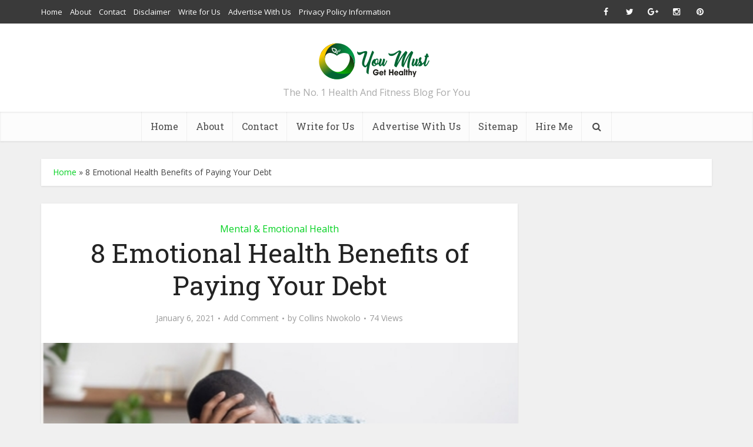

--- FILE ---
content_type: text/html; charset=UTF-8
request_url: https://youmustgethealthy.com/emotional-health-benefits-paying-debt/
body_size: 25934
content:
<!DOCTYPE html>
<!--[if IE 8]><html class="ie8"><![endif]-->
<!--[if IE 9]><html class="ie9"><![endif]-->
<!--[if gt IE 8]><!--> <html dir="ltr" lang="en-US" prefix="og: https://ogp.me/ns#" prefix="og: http://ogp.me/ns#"> <!--<![endif]-->

<head>

<meta http-equiv="Content-Type" content="text/html; charset=UTF-8" />
<meta name="viewport" content="user-scalable=yes, width=device-width, initial-scale=1.0, maximum-scale=1">

<!--[if lt IE 9]>
	<script src="https://youmustgethealthy.com/wp-content/themes/voice/js/html5.js"></script>
<![endif]-->

<title>8 Emotional Health Benefits of Paying Your Debt - You Must Get Healthy</title>
	<style>img:is([sizes="auto" i], [sizes^="auto," i]) { contain-intrinsic-size: 3000px 1500px }</style>
	
		<!-- All in One SEO 4.8.9 - aioseo.com -->
	<meta name="description" content="Debt has the ultimate power to take over your entire life from where you stay to what you acquire. When debt is cleared or paid off, the umpteen benefits go well beyond the bank. As a host of psychological perks do take place, from a well-restored self-esteem leading towards financial empowerment. Considering the ways debt" />
	<meta name="robots" content="max-image-preview:large" />
	<meta name="author" content="Collins Nwokolo"/>
	<link rel="canonical" href="https://youmustgethealthy.com/emotional-health-benefits-paying-debt/" />
	<meta name="generator" content="All in One SEO (AIOSEO) 4.8.9" />
		<meta property="og:locale" content="en_US" />
		<meta property="og:site_name" content="You Must Get Healthy - The No. 1 Health And Fitness Blog For You" />
		<meta property="og:type" content="article" />
		<meta property="og:title" content="8 Emotional Health Benefits of Paying Your Debt - You Must Get Healthy" />
		<meta property="og:description" content="Debt has the ultimate power to take over your entire life from where you stay to what you acquire. When debt is cleared or paid off, the umpteen benefits go well beyond the bank. As a host of psychological perks do take place, from a well-restored self-esteem leading towards financial empowerment. Considering the ways debt" />
		<meta property="og:url" content="https://youmustgethealthy.com/emotional-health-benefits-paying-debt/" />
		<meta property="article:published_time" content="2021-01-06T17:13:39+00:00" />
		<meta property="article:modified_time" content="2021-01-07T14:30:29+00:00" />
		<meta name="twitter:card" content="summary_large_image" />
		<meta name="twitter:title" content="8 Emotional Health Benefits of Paying Your Debt - You Must Get Healthy" />
		<meta name="twitter:description" content="Debt has the ultimate power to take over your entire life from where you stay to what you acquire. When debt is cleared or paid off, the umpteen benefits go well beyond the bank. As a host of psychological perks do take place, from a well-restored self-esteem leading towards financial empowerment. Considering the ways debt" />
		<script type="application/ld+json" class="aioseo-schema">
			{"@context":"https:\/\/schema.org","@graph":[{"@type":"BlogPosting","@id":"https:\/\/youmustgethealthy.com\/emotional-health-benefits-paying-debt\/#blogposting","name":"8 Emotional Health Benefits of Paying Your Debt - You Must Get Healthy","headline":"8 Emotional Health Benefits of Paying Your Debt","author":{"@id":"https:\/\/youmustgethealthy.com\/author\/youmustgethealthy\/#author"},"publisher":{"@id":"https:\/\/youmustgethealthy.com\/#organization"},"image":{"@type":"ImageObject","url":"https:\/\/youmustgethealthy.com\/wp-content\/uploads\/2021\/01\/IMG_20210106_181137.jpg","width":524,"height":340,"caption":"Emotional health benefits of paying your debt"},"datePublished":"2021-01-06T17:13:39+00:00","dateModified":"2021-01-07T14:30:29+00:00","inLanguage":"en-US","mainEntityOfPage":{"@id":"https:\/\/youmustgethealthy.com\/emotional-health-benefits-paying-debt\/#webpage"},"isPartOf":{"@id":"https:\/\/youmustgethealthy.com\/emotional-health-benefits-paying-debt\/#webpage"},"articleSection":"Mental &amp; Emotional Health"},{"@type":"BreadcrumbList","@id":"https:\/\/youmustgethealthy.com\/emotional-health-benefits-paying-debt\/#breadcrumblist","itemListElement":[{"@type":"ListItem","@id":"https:\/\/youmustgethealthy.com#listItem","position":1,"name":"Home","item":"https:\/\/youmustgethealthy.com","nextItem":{"@type":"ListItem","@id":"https:\/\/youmustgethealthy.com\/category\/mental-emotional-health\/#listItem","name":"Mental &amp; Emotional Health"}},{"@type":"ListItem","@id":"https:\/\/youmustgethealthy.com\/category\/mental-emotional-health\/#listItem","position":2,"name":"Mental &amp; Emotional Health","item":"https:\/\/youmustgethealthy.com\/category\/mental-emotional-health\/","nextItem":{"@type":"ListItem","@id":"https:\/\/youmustgethealthy.com\/emotional-health-benefits-paying-debt\/#listItem","name":"8 Emotional Health Benefits of Paying Your Debt"},"previousItem":{"@type":"ListItem","@id":"https:\/\/youmustgethealthy.com#listItem","name":"Home"}},{"@type":"ListItem","@id":"https:\/\/youmustgethealthy.com\/emotional-health-benefits-paying-debt\/#listItem","position":3,"name":"8 Emotional Health Benefits of Paying Your Debt","previousItem":{"@type":"ListItem","@id":"https:\/\/youmustgethealthy.com\/category\/mental-emotional-health\/#listItem","name":"Mental &amp; Emotional Health"}}]},{"@type":"Organization","@id":"https:\/\/youmustgethealthy.com\/#organization","name":"You Must Get Healthy","description":"The No. 1 Health And Fitness Blog For You","url":"https:\/\/youmustgethealthy.com\/"},{"@type":"Person","@id":"https:\/\/youmustgethealthy.com\/author\/youmustgethealthy\/#author","url":"https:\/\/youmustgethealthy.com\/author\/youmustgethealthy\/","name":"Collins Nwokolo","image":{"@type":"ImageObject","@id":"https:\/\/youmustgethealthy.com\/emotional-health-benefits-paying-debt\/#authorImage","url":"https:\/\/secure.gravatar.com\/avatar\/2e476479348ff4070c1aea30290d6d97873fd84568ef5a1d7747b3a5e8e47a86?s=96&d=mm&r=g","width":96,"height":96,"caption":"Collins Nwokolo"}},{"@type":"WebPage","@id":"https:\/\/youmustgethealthy.com\/emotional-health-benefits-paying-debt\/#webpage","url":"https:\/\/youmustgethealthy.com\/emotional-health-benefits-paying-debt\/","name":"8 Emotional Health Benefits of Paying Your Debt - You Must Get Healthy","description":"Debt has the ultimate power to take over your entire life from where you stay to what you acquire. When debt is cleared or paid off, the umpteen benefits go well beyond the bank. As a host of psychological perks do take place, from a well-restored self-esteem leading towards financial empowerment. Considering the ways debt","inLanguage":"en-US","isPartOf":{"@id":"https:\/\/youmustgethealthy.com\/#website"},"breadcrumb":{"@id":"https:\/\/youmustgethealthy.com\/emotional-health-benefits-paying-debt\/#breadcrumblist"},"author":{"@id":"https:\/\/youmustgethealthy.com\/author\/youmustgethealthy\/#author"},"creator":{"@id":"https:\/\/youmustgethealthy.com\/author\/youmustgethealthy\/#author"},"image":{"@type":"ImageObject","url":"https:\/\/youmustgethealthy.com\/wp-content\/uploads\/2021\/01\/IMG_20210106_181137.jpg","@id":"https:\/\/youmustgethealthy.com\/emotional-health-benefits-paying-debt\/#mainImage","width":524,"height":340,"caption":"Emotional health benefits of paying your debt"},"primaryImageOfPage":{"@id":"https:\/\/youmustgethealthy.com\/emotional-health-benefits-paying-debt\/#mainImage"},"datePublished":"2021-01-06T17:13:39+00:00","dateModified":"2021-01-07T14:30:29+00:00"},{"@type":"WebSite","@id":"https:\/\/youmustgethealthy.com\/#website","url":"https:\/\/youmustgethealthy.com\/","name":"You Must Get Healthy","description":"The No. 1 Health And Fitness Blog For You","inLanguage":"en-US","publisher":{"@id":"https:\/\/youmustgethealthy.com\/#organization"}}]}
		</script>
		<!-- All in One SEO -->


<!-- This site is optimized with the Yoast SEO Premium plugin v3.1.3 - https://yoast.com/wordpress/plugins/seo/ -->
<meta name="keywords" content="Emotional health benefits of paying your debt"/>
<link rel="canonical" href="https://youmustgethealthy.com/emotional-health-benefits-paying-debt/" />
<link rel="publisher" href="https://plus.google.com/+collinsnwokolo"/>
<meta property="og:locale" content="en_US" />
<meta property="og:type" content="article" />
<meta property="og:title" content="8 Emotional Health Benefits of Paying Your Debt &ndash; You Must Get Healthy" />
<meta property="og:description" content="Debt has the ultimate power to take over your entire life from where you stay to what you acquire. When debt is cleared or paid off, the umpteen benefits go well beyond the bank. As a host of psychological perks do take place, from a well-restored self-esteem leading towards financial empowerment. Considering the ways debt &hellip;" />
<meta property="og:url" content="https://youmustgethealthy.com/emotional-health-benefits-paying-debt/" />
<meta property="og:site_name" content="You Must Get Healthy" />
<meta property="article:publisher" content="https://facebook.com/ymghealthy" />
<meta property="article:author" content="http://facebook.com/collincaspian" />
<meta property="article:section" content="Mental &amp; Emotional Health" />
<meta property="article:published_time" content="2021-01-06T17:13:39+00:00" />
<meta property="article:modified_time" content="2021-01-07T14:30:29+00:00" />
<meta property="og:updated_time" content="2021-01-07T14:30:29+00:00" />
<meta property="og:image" content="https://youmustgethealthy.com/wp-content/uploads/2021/01/IMG_20210106_181137.jpg" />
<meta property="og:image:width" content="524" />
<meta property="og:image:height" content="340" />
<meta name="twitter:card" content="summary" />
<meta name="twitter:description" content="Debt has the ultimate power to take over your entire life from where you stay to what you acquire. When debt is cleared or paid off, the umpteen benefits go well beyond the bank. As a host of psychological perks do take place, from a well-restored self-esteem leading towards financial empowerment. Considering the ways debt [&hellip;]" />
<meta name="twitter:title" content="8 Emotional Health Benefits of Paying Your Debt &ndash; You Must Get Healthy" />
<meta name="twitter:site" content="@ymghealthy" />
<meta name="twitter:image" content="https://youmustgethealthy.com/wp-content/uploads/2021/01/IMG_20210106_181137.jpg" />
<meta name="twitter:creator" content="@collincaspian" />
<meta property="DC.date.issued" content="2021-01-06T17:13:39+00:00" />
<!-- / Yoast SEO Premium plugin. -->

<link rel='dns-prefetch' href='//www.google.com' />
<link rel='dns-prefetch' href='//fonts.googleapis.com' />
<link rel="alternate" type="application/rss+xml" title="You Must Get Healthy &raquo; Feed" href="https://youmustgethealthy.com/feed/" />
<link rel="alternate" type="application/rss+xml" title="You Must Get Healthy &raquo; Comments Feed" href="https://youmustgethealthy.com/comments/feed/" />
<script type="text/javascript" id="wpp-js" src="https://youmustgethealthy.com/wp-content/plugins/wordpress-popular-posts/assets/js/wpp.min.js?ver=7.3.6" data-sampling="0" data-sampling-rate="100" data-api-url="https://youmustgethealthy.com/wp-json/wordpress-popular-posts" data-post-id="6245" data-token="443e45b549" data-lang="0" data-debug="0"></script>
<link rel="alternate" type="application/rss+xml" title="You Must Get Healthy &raquo; 8 Emotional Health Benefits of Paying Your Debt Comments Feed" href="https://youmustgethealthy.com/emotional-health-benefits-paying-debt/feed/" />
		<!-- This site uses the Google Analytics by MonsterInsights plugin v9.10.0 - Using Analytics tracking - https://www.monsterinsights.com/ -->
							<script src="//www.googletagmanager.com/gtag/js?id=G-KG00X7EQVQ"  data-cfasync="false" data-wpfc-render="false" type="text/javascript" async></script>
			<script data-cfasync="false" data-wpfc-render="false" type="text/javascript">
				var mi_version = '9.10.0';
				var mi_track_user = true;
				var mi_no_track_reason = '';
								var MonsterInsightsDefaultLocations = {"page_location":"https:\/\/youmustgethealthy.com\/emotional-health-benefits-paying-debt\/"};
								if ( typeof MonsterInsightsPrivacyGuardFilter === 'function' ) {
					var MonsterInsightsLocations = (typeof MonsterInsightsExcludeQuery === 'object') ? MonsterInsightsPrivacyGuardFilter( MonsterInsightsExcludeQuery ) : MonsterInsightsPrivacyGuardFilter( MonsterInsightsDefaultLocations );
				} else {
					var MonsterInsightsLocations = (typeof MonsterInsightsExcludeQuery === 'object') ? MonsterInsightsExcludeQuery : MonsterInsightsDefaultLocations;
				}

								var disableStrs = [
										'ga-disable-G-KG00X7EQVQ',
									];

				/* Function to detect opted out users */
				function __gtagTrackerIsOptedOut() {
					for (var index = 0; index < disableStrs.length; index++) {
						if (document.cookie.indexOf(disableStrs[index] + '=true') > -1) {
							return true;
						}
					}

					return false;
				}

				/* Disable tracking if the opt-out cookie exists. */
				if (__gtagTrackerIsOptedOut()) {
					for (var index = 0; index < disableStrs.length; index++) {
						window[disableStrs[index]] = true;
					}
				}

				/* Opt-out function */
				function __gtagTrackerOptout() {
					for (var index = 0; index < disableStrs.length; index++) {
						document.cookie = disableStrs[index] + '=true; expires=Thu, 31 Dec 2099 23:59:59 UTC; path=/';
						window[disableStrs[index]] = true;
					}
				}

				if ('undefined' === typeof gaOptout) {
					function gaOptout() {
						__gtagTrackerOptout();
					}
				}
								window.dataLayer = window.dataLayer || [];

				window.MonsterInsightsDualTracker = {
					helpers: {},
					trackers: {},
				};
				if (mi_track_user) {
					function __gtagDataLayer() {
						dataLayer.push(arguments);
					}

					function __gtagTracker(type, name, parameters) {
						if (!parameters) {
							parameters = {};
						}

						if (parameters.send_to) {
							__gtagDataLayer.apply(null, arguments);
							return;
						}

						if (type === 'event') {
														parameters.send_to = monsterinsights_frontend.v4_id;
							var hookName = name;
							if (typeof parameters['event_category'] !== 'undefined') {
								hookName = parameters['event_category'] + ':' + name;
							}

							if (typeof MonsterInsightsDualTracker.trackers[hookName] !== 'undefined') {
								MonsterInsightsDualTracker.trackers[hookName](parameters);
							} else {
								__gtagDataLayer('event', name, parameters);
							}
							
						} else {
							__gtagDataLayer.apply(null, arguments);
						}
					}

					__gtagTracker('js', new Date());
					__gtagTracker('set', {
						'developer_id.dZGIzZG': true,
											});
					if ( MonsterInsightsLocations.page_location ) {
						__gtagTracker('set', MonsterInsightsLocations);
					}
										__gtagTracker('config', 'G-KG00X7EQVQ', {"forceSSL":"true"} );
										window.gtag = __gtagTracker;										(function () {
						/* https://developers.google.com/analytics/devguides/collection/analyticsjs/ */
						/* ga and __gaTracker compatibility shim. */
						var noopfn = function () {
							return null;
						};
						var newtracker = function () {
							return new Tracker();
						};
						var Tracker = function () {
							return null;
						};
						var p = Tracker.prototype;
						p.get = noopfn;
						p.set = noopfn;
						p.send = function () {
							var args = Array.prototype.slice.call(arguments);
							args.unshift('send');
							__gaTracker.apply(null, args);
						};
						var __gaTracker = function () {
							var len = arguments.length;
							if (len === 0) {
								return;
							}
							var f = arguments[len - 1];
							if (typeof f !== 'object' || f === null || typeof f.hitCallback !== 'function') {
								if ('send' === arguments[0]) {
									var hitConverted, hitObject = false, action;
									if ('event' === arguments[1]) {
										if ('undefined' !== typeof arguments[3]) {
											hitObject = {
												'eventAction': arguments[3],
												'eventCategory': arguments[2],
												'eventLabel': arguments[4],
												'value': arguments[5] ? arguments[5] : 1,
											}
										}
									}
									if ('pageview' === arguments[1]) {
										if ('undefined' !== typeof arguments[2]) {
											hitObject = {
												'eventAction': 'page_view',
												'page_path': arguments[2],
											}
										}
									}
									if (typeof arguments[2] === 'object') {
										hitObject = arguments[2];
									}
									if (typeof arguments[5] === 'object') {
										Object.assign(hitObject, arguments[5]);
									}
									if ('undefined' !== typeof arguments[1].hitType) {
										hitObject = arguments[1];
										if ('pageview' === hitObject.hitType) {
											hitObject.eventAction = 'page_view';
										}
									}
									if (hitObject) {
										action = 'timing' === arguments[1].hitType ? 'timing_complete' : hitObject.eventAction;
										hitConverted = mapArgs(hitObject);
										__gtagTracker('event', action, hitConverted);
									}
								}
								return;
							}

							function mapArgs(args) {
								var arg, hit = {};
								var gaMap = {
									'eventCategory': 'event_category',
									'eventAction': 'event_action',
									'eventLabel': 'event_label',
									'eventValue': 'event_value',
									'nonInteraction': 'non_interaction',
									'timingCategory': 'event_category',
									'timingVar': 'name',
									'timingValue': 'value',
									'timingLabel': 'event_label',
									'page': 'page_path',
									'location': 'page_location',
									'title': 'page_title',
									'referrer' : 'page_referrer',
								};
								for (arg in args) {
																		if (!(!args.hasOwnProperty(arg) || !gaMap.hasOwnProperty(arg))) {
										hit[gaMap[arg]] = args[arg];
									} else {
										hit[arg] = args[arg];
									}
								}
								return hit;
							}

							try {
								f.hitCallback();
							} catch (ex) {
							}
						};
						__gaTracker.create = newtracker;
						__gaTracker.getByName = newtracker;
						__gaTracker.getAll = function () {
							return [];
						};
						__gaTracker.remove = noopfn;
						__gaTracker.loaded = true;
						window['__gaTracker'] = __gaTracker;
					})();
									} else {
										console.log("");
					(function () {
						function __gtagTracker() {
							return null;
						}

						window['__gtagTracker'] = __gtagTracker;
						window['gtag'] = __gtagTracker;
					})();
									}
			</script>
							<!-- / Google Analytics by MonsterInsights -->
		<script type="text/javascript">
/* <![CDATA[ */
window._wpemojiSettings = {"baseUrl":"https:\/\/s.w.org\/images\/core\/emoji\/16.0.1\/72x72\/","ext":".png","svgUrl":"https:\/\/s.w.org\/images\/core\/emoji\/16.0.1\/svg\/","svgExt":".svg","source":{"concatemoji":"https:\/\/youmustgethealthy.com\/wp-includes\/js\/wp-emoji-release.min.js?ver=6.8.2"}};
/*! This file is auto-generated */
!function(s,n){var o,i,e;function c(e){try{var t={supportTests:e,timestamp:(new Date).valueOf()};sessionStorage.setItem(o,JSON.stringify(t))}catch(e){}}function p(e,t,n){e.clearRect(0,0,e.canvas.width,e.canvas.height),e.fillText(t,0,0);var t=new Uint32Array(e.getImageData(0,0,e.canvas.width,e.canvas.height).data),a=(e.clearRect(0,0,e.canvas.width,e.canvas.height),e.fillText(n,0,0),new Uint32Array(e.getImageData(0,0,e.canvas.width,e.canvas.height).data));return t.every(function(e,t){return e===a[t]})}function u(e,t){e.clearRect(0,0,e.canvas.width,e.canvas.height),e.fillText(t,0,0);for(var n=e.getImageData(16,16,1,1),a=0;a<n.data.length;a++)if(0!==n.data[a])return!1;return!0}function f(e,t,n,a){switch(t){case"flag":return n(e,"\ud83c\udff3\ufe0f\u200d\u26a7\ufe0f","\ud83c\udff3\ufe0f\u200b\u26a7\ufe0f")?!1:!n(e,"\ud83c\udde8\ud83c\uddf6","\ud83c\udde8\u200b\ud83c\uddf6")&&!n(e,"\ud83c\udff4\udb40\udc67\udb40\udc62\udb40\udc65\udb40\udc6e\udb40\udc67\udb40\udc7f","\ud83c\udff4\u200b\udb40\udc67\u200b\udb40\udc62\u200b\udb40\udc65\u200b\udb40\udc6e\u200b\udb40\udc67\u200b\udb40\udc7f");case"emoji":return!a(e,"\ud83e\udedf")}return!1}function g(e,t,n,a){var r="undefined"!=typeof WorkerGlobalScope&&self instanceof WorkerGlobalScope?new OffscreenCanvas(300,150):s.createElement("canvas"),o=r.getContext("2d",{willReadFrequently:!0}),i=(o.textBaseline="top",o.font="600 32px Arial",{});return e.forEach(function(e){i[e]=t(o,e,n,a)}),i}function t(e){var t=s.createElement("script");t.src=e,t.defer=!0,s.head.appendChild(t)}"undefined"!=typeof Promise&&(o="wpEmojiSettingsSupports",i=["flag","emoji"],n.supports={everything:!0,everythingExceptFlag:!0},e=new Promise(function(e){s.addEventListener("DOMContentLoaded",e,{once:!0})}),new Promise(function(t){var n=function(){try{var e=JSON.parse(sessionStorage.getItem(o));if("object"==typeof e&&"number"==typeof e.timestamp&&(new Date).valueOf()<e.timestamp+604800&&"object"==typeof e.supportTests)return e.supportTests}catch(e){}return null}();if(!n){if("undefined"!=typeof Worker&&"undefined"!=typeof OffscreenCanvas&&"undefined"!=typeof URL&&URL.createObjectURL&&"undefined"!=typeof Blob)try{var e="postMessage("+g.toString()+"("+[JSON.stringify(i),f.toString(),p.toString(),u.toString()].join(",")+"));",a=new Blob([e],{type:"text/javascript"}),r=new Worker(URL.createObjectURL(a),{name:"wpTestEmojiSupports"});return void(r.onmessage=function(e){c(n=e.data),r.terminate(),t(n)})}catch(e){}c(n=g(i,f,p,u))}t(n)}).then(function(e){for(var t in e)n.supports[t]=e[t],n.supports.everything=n.supports.everything&&n.supports[t],"flag"!==t&&(n.supports.everythingExceptFlag=n.supports.everythingExceptFlag&&n.supports[t]);n.supports.everythingExceptFlag=n.supports.everythingExceptFlag&&!n.supports.flag,n.DOMReady=!1,n.readyCallback=function(){n.DOMReady=!0}}).then(function(){return e}).then(function(){var e;n.supports.everything||(n.readyCallback(),(e=n.source||{}).concatemoji?t(e.concatemoji):e.wpemoji&&e.twemoji&&(t(e.twemoji),t(e.wpemoji)))}))}((window,document),window._wpemojiSettings);
/* ]]> */
</script>
<!-- youmustgethealthy.com is managing ads with Advanced Ads 2.0.13 – https://wpadvancedads.com/ --><script id="youmu-ready">
			window.advanced_ads_ready=function(e,a){a=a||"complete";var d=function(e){return"interactive"===a?"loading"!==e:"complete"===e};d(document.readyState)?e():document.addEventListener("readystatechange",(function(a){d(a.target.readyState)&&e()}),{once:"interactive"===a})},window.advanced_ads_ready_queue=window.advanced_ads_ready_queue||[];		</script>
		
<style id='wp-emoji-styles-inline-css' type='text/css'>

	img.wp-smiley, img.emoji {
		display: inline !important;
		border: none !important;
		box-shadow: none !important;
		height: 1em !important;
		width: 1em !important;
		margin: 0 0.07em !important;
		vertical-align: -0.1em !important;
		background: none !important;
		padding: 0 !important;
	}
</style>
<link rel='stylesheet' id='wp-block-library-css' href='https://youmustgethealthy.com/wp-includes/css/dist/block-library/style.min.css?ver=6.8.2' type='text/css' media='all' />
<style id='classic-theme-styles-inline-css' type='text/css'>
/*! This file is auto-generated */
.wp-block-button__link{color:#fff;background-color:#32373c;border-radius:9999px;box-shadow:none;text-decoration:none;padding:calc(.667em + 2px) calc(1.333em + 2px);font-size:1.125em}.wp-block-file__button{background:#32373c;color:#fff;text-decoration:none}
</style>
<style id='global-styles-inline-css' type='text/css'>
:root{--wp--preset--aspect-ratio--square: 1;--wp--preset--aspect-ratio--4-3: 4/3;--wp--preset--aspect-ratio--3-4: 3/4;--wp--preset--aspect-ratio--3-2: 3/2;--wp--preset--aspect-ratio--2-3: 2/3;--wp--preset--aspect-ratio--16-9: 16/9;--wp--preset--aspect-ratio--9-16: 9/16;--wp--preset--color--black: #000000;--wp--preset--color--cyan-bluish-gray: #abb8c3;--wp--preset--color--white: #ffffff;--wp--preset--color--pale-pink: #f78da7;--wp--preset--color--vivid-red: #cf2e2e;--wp--preset--color--luminous-vivid-orange: #ff6900;--wp--preset--color--luminous-vivid-amber: #fcb900;--wp--preset--color--light-green-cyan: #7bdcb5;--wp--preset--color--vivid-green-cyan: #00d084;--wp--preset--color--pale-cyan-blue: #8ed1fc;--wp--preset--color--vivid-cyan-blue: #0693e3;--wp--preset--color--vivid-purple: #9b51e0;--wp--preset--gradient--vivid-cyan-blue-to-vivid-purple: linear-gradient(135deg,rgba(6,147,227,1) 0%,rgb(155,81,224) 100%);--wp--preset--gradient--light-green-cyan-to-vivid-green-cyan: linear-gradient(135deg,rgb(122,220,180) 0%,rgb(0,208,130) 100%);--wp--preset--gradient--luminous-vivid-amber-to-luminous-vivid-orange: linear-gradient(135deg,rgba(252,185,0,1) 0%,rgba(255,105,0,1) 100%);--wp--preset--gradient--luminous-vivid-orange-to-vivid-red: linear-gradient(135deg,rgba(255,105,0,1) 0%,rgb(207,46,46) 100%);--wp--preset--gradient--very-light-gray-to-cyan-bluish-gray: linear-gradient(135deg,rgb(238,238,238) 0%,rgb(169,184,195) 100%);--wp--preset--gradient--cool-to-warm-spectrum: linear-gradient(135deg,rgb(74,234,220) 0%,rgb(151,120,209) 20%,rgb(207,42,186) 40%,rgb(238,44,130) 60%,rgb(251,105,98) 80%,rgb(254,248,76) 100%);--wp--preset--gradient--blush-light-purple: linear-gradient(135deg,rgb(255,206,236) 0%,rgb(152,150,240) 100%);--wp--preset--gradient--blush-bordeaux: linear-gradient(135deg,rgb(254,205,165) 0%,rgb(254,45,45) 50%,rgb(107,0,62) 100%);--wp--preset--gradient--luminous-dusk: linear-gradient(135deg,rgb(255,203,112) 0%,rgb(199,81,192) 50%,rgb(65,88,208) 100%);--wp--preset--gradient--pale-ocean: linear-gradient(135deg,rgb(255,245,203) 0%,rgb(182,227,212) 50%,rgb(51,167,181) 100%);--wp--preset--gradient--electric-grass: linear-gradient(135deg,rgb(202,248,128) 0%,rgb(113,206,126) 100%);--wp--preset--gradient--midnight: linear-gradient(135deg,rgb(2,3,129) 0%,rgb(40,116,252) 100%);--wp--preset--font-size--small: 13px;--wp--preset--font-size--medium: 20px;--wp--preset--font-size--large: 36px;--wp--preset--font-size--x-large: 42px;--wp--preset--spacing--20: 0.44rem;--wp--preset--spacing--30: 0.67rem;--wp--preset--spacing--40: 1rem;--wp--preset--spacing--50: 1.5rem;--wp--preset--spacing--60: 2.25rem;--wp--preset--spacing--70: 3.38rem;--wp--preset--spacing--80: 5.06rem;--wp--preset--shadow--natural: 6px 6px 9px rgba(0, 0, 0, 0.2);--wp--preset--shadow--deep: 12px 12px 50px rgba(0, 0, 0, 0.4);--wp--preset--shadow--sharp: 6px 6px 0px rgba(0, 0, 0, 0.2);--wp--preset--shadow--outlined: 6px 6px 0px -3px rgba(255, 255, 255, 1), 6px 6px rgba(0, 0, 0, 1);--wp--preset--shadow--crisp: 6px 6px 0px rgba(0, 0, 0, 1);}:where(.is-layout-flex){gap: 0.5em;}:where(.is-layout-grid){gap: 0.5em;}body .is-layout-flex{display: flex;}.is-layout-flex{flex-wrap: wrap;align-items: center;}.is-layout-flex > :is(*, div){margin: 0;}body .is-layout-grid{display: grid;}.is-layout-grid > :is(*, div){margin: 0;}:where(.wp-block-columns.is-layout-flex){gap: 2em;}:where(.wp-block-columns.is-layout-grid){gap: 2em;}:where(.wp-block-post-template.is-layout-flex){gap: 1.25em;}:where(.wp-block-post-template.is-layout-grid){gap: 1.25em;}.has-black-color{color: var(--wp--preset--color--black) !important;}.has-cyan-bluish-gray-color{color: var(--wp--preset--color--cyan-bluish-gray) !important;}.has-white-color{color: var(--wp--preset--color--white) !important;}.has-pale-pink-color{color: var(--wp--preset--color--pale-pink) !important;}.has-vivid-red-color{color: var(--wp--preset--color--vivid-red) !important;}.has-luminous-vivid-orange-color{color: var(--wp--preset--color--luminous-vivid-orange) !important;}.has-luminous-vivid-amber-color{color: var(--wp--preset--color--luminous-vivid-amber) !important;}.has-light-green-cyan-color{color: var(--wp--preset--color--light-green-cyan) !important;}.has-vivid-green-cyan-color{color: var(--wp--preset--color--vivid-green-cyan) !important;}.has-pale-cyan-blue-color{color: var(--wp--preset--color--pale-cyan-blue) !important;}.has-vivid-cyan-blue-color{color: var(--wp--preset--color--vivid-cyan-blue) !important;}.has-vivid-purple-color{color: var(--wp--preset--color--vivid-purple) !important;}.has-black-background-color{background-color: var(--wp--preset--color--black) !important;}.has-cyan-bluish-gray-background-color{background-color: var(--wp--preset--color--cyan-bluish-gray) !important;}.has-white-background-color{background-color: var(--wp--preset--color--white) !important;}.has-pale-pink-background-color{background-color: var(--wp--preset--color--pale-pink) !important;}.has-vivid-red-background-color{background-color: var(--wp--preset--color--vivid-red) !important;}.has-luminous-vivid-orange-background-color{background-color: var(--wp--preset--color--luminous-vivid-orange) !important;}.has-luminous-vivid-amber-background-color{background-color: var(--wp--preset--color--luminous-vivid-amber) !important;}.has-light-green-cyan-background-color{background-color: var(--wp--preset--color--light-green-cyan) !important;}.has-vivid-green-cyan-background-color{background-color: var(--wp--preset--color--vivid-green-cyan) !important;}.has-pale-cyan-blue-background-color{background-color: var(--wp--preset--color--pale-cyan-blue) !important;}.has-vivid-cyan-blue-background-color{background-color: var(--wp--preset--color--vivid-cyan-blue) !important;}.has-vivid-purple-background-color{background-color: var(--wp--preset--color--vivid-purple) !important;}.has-black-border-color{border-color: var(--wp--preset--color--black) !important;}.has-cyan-bluish-gray-border-color{border-color: var(--wp--preset--color--cyan-bluish-gray) !important;}.has-white-border-color{border-color: var(--wp--preset--color--white) !important;}.has-pale-pink-border-color{border-color: var(--wp--preset--color--pale-pink) !important;}.has-vivid-red-border-color{border-color: var(--wp--preset--color--vivid-red) !important;}.has-luminous-vivid-orange-border-color{border-color: var(--wp--preset--color--luminous-vivid-orange) !important;}.has-luminous-vivid-amber-border-color{border-color: var(--wp--preset--color--luminous-vivid-amber) !important;}.has-light-green-cyan-border-color{border-color: var(--wp--preset--color--light-green-cyan) !important;}.has-vivid-green-cyan-border-color{border-color: var(--wp--preset--color--vivid-green-cyan) !important;}.has-pale-cyan-blue-border-color{border-color: var(--wp--preset--color--pale-cyan-blue) !important;}.has-vivid-cyan-blue-border-color{border-color: var(--wp--preset--color--vivid-cyan-blue) !important;}.has-vivid-purple-border-color{border-color: var(--wp--preset--color--vivid-purple) !important;}.has-vivid-cyan-blue-to-vivid-purple-gradient-background{background: var(--wp--preset--gradient--vivid-cyan-blue-to-vivid-purple) !important;}.has-light-green-cyan-to-vivid-green-cyan-gradient-background{background: var(--wp--preset--gradient--light-green-cyan-to-vivid-green-cyan) !important;}.has-luminous-vivid-amber-to-luminous-vivid-orange-gradient-background{background: var(--wp--preset--gradient--luminous-vivid-amber-to-luminous-vivid-orange) !important;}.has-luminous-vivid-orange-to-vivid-red-gradient-background{background: var(--wp--preset--gradient--luminous-vivid-orange-to-vivid-red) !important;}.has-very-light-gray-to-cyan-bluish-gray-gradient-background{background: var(--wp--preset--gradient--very-light-gray-to-cyan-bluish-gray) !important;}.has-cool-to-warm-spectrum-gradient-background{background: var(--wp--preset--gradient--cool-to-warm-spectrum) !important;}.has-blush-light-purple-gradient-background{background: var(--wp--preset--gradient--blush-light-purple) !important;}.has-blush-bordeaux-gradient-background{background: var(--wp--preset--gradient--blush-bordeaux) !important;}.has-luminous-dusk-gradient-background{background: var(--wp--preset--gradient--luminous-dusk) !important;}.has-pale-ocean-gradient-background{background: var(--wp--preset--gradient--pale-ocean) !important;}.has-electric-grass-gradient-background{background: var(--wp--preset--gradient--electric-grass) !important;}.has-midnight-gradient-background{background: var(--wp--preset--gradient--midnight) !important;}.has-small-font-size{font-size: var(--wp--preset--font-size--small) !important;}.has-medium-font-size{font-size: var(--wp--preset--font-size--medium) !important;}.has-large-font-size{font-size: var(--wp--preset--font-size--large) !important;}.has-x-large-font-size{font-size: var(--wp--preset--font-size--x-large) !important;}
:where(.wp-block-post-template.is-layout-flex){gap: 1.25em;}:where(.wp-block-post-template.is-layout-grid){gap: 1.25em;}
:where(.wp-block-columns.is-layout-flex){gap: 2em;}:where(.wp-block-columns.is-layout-grid){gap: 2em;}
:root :where(.wp-block-pullquote){font-size: 1.5em;line-height: 1.6;}
</style>
<link rel='stylesheet' id='contact-form-7-css' href='https://youmustgethealthy.com/wp-content/plugins/contact-form-7/includes/css/styles.css?ver=6.1.3' type='text/css' media='all' />
<link rel='stylesheet' id='mks_shortcodes_simple_line_icons-css' href='https://youmustgethealthy.com/wp-content/plugins/meks-flexible-shortcodes/css/simple-line/simple-line-icons.css?ver=1.3.8' type='text/css' media='screen' />
<link rel='stylesheet' id='mks_shortcodes_css-css' href='https://youmustgethealthy.com/wp-content/plugins/meks-flexible-shortcodes/css/style.css?ver=1.3.8' type='text/css' media='screen' />
<link rel='stylesheet' id='SFSImainCss-css' href='https://youmustgethealthy.com/wp-content/plugins/ultimate-social-media-icons/css/sfsi-style.css?ver=2.9.5' type='text/css' media='all' />
<link rel='stylesheet' id='wpsf_wpsf-css' href='https://youmustgethealthy.com/wp-content/plugins/wp-spam-fighter/css/wpsf.css?ver=0.5.1' type='text/css' media='all' />
<link rel='stylesheet' id='wordpress-popular-posts-css-css' href='https://youmustgethealthy.com/wp-content/plugins/wordpress-popular-posts/assets/css/wpp.css?ver=7.3.6' type='text/css' media='all' />
<link rel='stylesheet' id='vce_font_0-css' href='https://fonts.googleapis.com/css?family=Open+Sans%3A400&#038;subset=latin%2Clatin-ext&#038;ver=2.0' type='text/css' media='screen' />
<link rel='stylesheet' id='vce_font_1-css' href='https://fonts.googleapis.com/css?family=Roboto+Slab%3A400&#038;subset=latin%2Clatin-ext&#038;ver=2.0' type='text/css' media='screen' />
<link rel='stylesheet' id='vce_style-css' href='https://youmustgethealthy.com/wp-content/themes/voice/css/min.css?ver=2.0' type='text/css' media='screen, print' />
<style id='vce_style-inline-css' type='text/css'>
body {background-color:#f0f0f0;}body,.mks_author_widget h3,.site-description,.meta-category a,textarea {font-family: 'Open Sans';font-weight: 400;}h1,h2,h3,h4,h5,h6,blockquote,.vce-post-link,.site-title,.site-title a,.main-box-title,.comment-reply-title,.entry-title a,.vce-single .entry-headline p,.vce-prev-next-link,.author-title,.mks_pullquote,.widget_rss ul li .rsswidget,#bbpress-forums .bbp-forum-title,#bbpress-forums .bbp-topic-permalink {font-family: 'Roboto Slab';font-weight: 400;}.main-navigation a,.sidr a{font-family: 'Roboto Slab';font-weight: 400;}.vce-single .entry-content,.vce-single .entry-headline,.vce-single .entry-footer{width: 600px;}.vce-lay-a .lay-a-content{width: 600px;max-width: 600px;}.vce-page .entry-content,.vce-page .entry-title-page {width: 600px;}.vce-sid-none .vce-single .entry-content,.vce-sid-none .vce-single .entry-headline,.vce-sid-none .vce-single .entry-footer {width: 600px;}.vce-sid-none .vce-page .entry-content,.vce-sid-none .vce-page .entry-title-page,.error404 .entry-content {width: 600px;max-width: 600px;}body, button, input, select, textarea{color: #444444;}h1,h2,h3,h4,h5,h6,.entry-title a,.prev-next-nav a,#bbpress-forums .bbp-forum-title, #bbpress-forums .bbp-topic-permalink,.woocommerce ul.products li.product .price .amount{color: #232323;}a,.entry-title a:hover,.vce-prev-next-link:hover,.vce-author-links a:hover,.required,.error404 h4,.prev-next-nav a:hover,#bbpress-forums .bbp-forum-title:hover, #bbpress-forums .bbp-topic-permalink:hover,.woocommerce ul.products li.product h3:hover,.woocommerce ul.products li.product h3:hover mark,.main-box-title a:hover{color: #04d122;}.vce-square,.vce-main-content .mejs-controls .mejs-time-rail .mejs-time-current,button,input[type="button"],input[type="reset"],input[type="submit"],.vce-button,.pagination-wapper a,#vce-pagination .next.page-numbers,#vce-pagination .prev.page-numbers,#vce-pagination .page-numbers,#vce-pagination .page-numbers.current,.vce-link-pages a,#vce-pagination a,.vce-load-more a,.vce-slider-pagination .owl-nav > div,.vce-mega-menu-posts-wrap .owl-nav > div,.comment-reply-link:hover,.vce-featured-section a,.vce-lay-g .vce-featured-info .meta-category a,.vce-404-menu a,.vce-post.sticky .meta-image:before,#vce-pagination .page-numbers:hover,#bbpress-forums .bbp-pagination .current,#bbpress-forums .bbp-pagination a:hover,.woocommerce #respond input#submit,.woocommerce a.button,.woocommerce button.button,.woocommerce input.button,.woocommerce ul.products li.product .added_to_cart,.woocommerce #respond input#submit:hover,.woocommerce a.button:hover,.woocommerce button.button:hover,.woocommerce input.button:hover,.woocommerce ul.products li.product .added_to_cart:hover,.woocommerce #respond input#submit.alt,.woocommerce a.button.alt,.woocommerce button.button.alt,.woocommerce input.button.alt,.woocommerce #respond input#submit.alt:hover, .woocommerce a.button.alt:hover, .woocommerce button.button.alt:hover, .woocommerce input.button.alt:hover,.woocommerce span.onsale,.woocommerce .widget_price_filter .ui-slider .ui-slider-range,.woocommerce .widget_price_filter .ui-slider .ui-slider-handle,.comments-holder .navigation .page-numbers.current,.vce-lay-a .vce-read-more:hover,.vce-lay-c .vce-read-more:hover{background-color: #04d122;}#vce-pagination .page-numbers,.comments-holder .navigation .page-numbers{background: transparent;color: #04d122;border: 1px solid #04d122;}.comments-holder .navigation .page-numbers:hover{background: #04d122;border: 1px solid #04d122;}.bbp-pagination-links a{background: transparent;color: #04d122;border: 1px solid #04d122 !important;}#vce-pagination .page-numbers.current,.bbp-pagination-links span.current,.comments-holder .navigation .page-numbers.current{border: 1px solid #04d122;}.widget_categories .cat-item:before,.widget_categories .cat-item .count{background: #04d122;}.comment-reply-link,.vce-lay-a .vce-read-more,.vce-lay-c .vce-read-more{border: 1px solid #04d122;}.entry-meta div,.entry-meta div a,.comment-metadata a,.meta-category span,.meta-author-wrapped,.wp-caption .wp-caption-text,.widget_rss .rss-date,.sidebar cite,.site-footer cite,.sidebar .vce-post-list .entry-meta div,.sidebar .vce-post-list .entry-meta div a,.sidebar .vce-post-list .fn,.sidebar .vce-post-list .fn a,.site-footer .vce-post-list .entry-meta div,.site-footer .vce-post-list .entry-meta div a,.site-footer .vce-post-list .fn,.site-footer .vce-post-list .fn a,#bbpress-forums .bbp-topic-started-by,#bbpress-forums .bbp-topic-started-in,#bbpress-forums .bbp-forum-info .bbp-forum-content,#bbpress-forums p.bbp-topic-meta,span.bbp-admin-links a,.bbp-reply-post-date,#bbpress-forums li.bbp-header,#bbpress-forums li.bbp-footer,.woocommerce .woocommerce-result-count,.woocommerce .product_meta{color: #9b9b9b;}.main-box-title, .comment-reply-title, .main-box-head{background: #ffffff;color: #232323;}.main-box-title a{color: #232323;}.sidebar .widget .widget-title a{color: #232323;}.main-box,.comment-respond,.prev-next-nav{background: #f9f9f9;}.vce-post,ul.comment-list > li.comment,.main-box-single,.ie8 .vce-single,#disqus_thread,.vce-author-card,.vce-author-card .vce-content-outside,.mks-bredcrumbs-container,ul.comment-list > li.pingback{background: #ffffff;}.mks_tabs.horizontal .mks_tab_nav_item.active{border-bottom: 1px solid #ffffff;}.mks_tabs.horizontal .mks_tab_item,.mks_tabs.vertical .mks_tab_nav_item.active,.mks_tabs.horizontal .mks_tab_nav_item.active{background: #ffffff;}.mks_tabs.vertical .mks_tab_nav_item.active{border-right: 1px solid #ffffff;}#vce-pagination,.vce-slider-pagination .owl-controls,.vce-content-outside,.comments-holder .navigation{background: #f3f3f3;}.sidebar .widget-title{background: #ffffff;color: #232323;}.sidebar .widget{background: #f9f9f9;}.sidebar .widget,.sidebar .widget li a,.sidebar .mks_author_widget h3 a,.sidebar .mks_author_widget h3,.sidebar .vce-search-form .vce-search-input,.sidebar .vce-search-form .vce-search-input:focus{color: #444444;}.sidebar .widget li a:hover,.sidebar .widget a,.widget_nav_menu li.menu-item-has-children:hover:after,.widget_pages li.page_item_has_children:hover:after{color: #cf4d35;}.sidebar .tagcloud a {border: 1px solid #cf4d35;}.sidebar .mks_author_link,.sidebar .tagcloud a:hover,.sidebar .mks_themeforest_widget .more,.sidebar button,.sidebar input[type="button"],.sidebar input[type="reset"],.sidebar input[type="submit"],.sidebar .vce-button,.sidebar .bbp_widget_login .button{background-color: #cf4d35;}.sidebar .mks_author_widget .mks_autor_link_wrap,.sidebar .mks_themeforest_widget .mks_read_more{background: #f3f3f3;}.sidebar #wp-calendar caption,.sidebar .recentcomments,.sidebar .post-date,.sidebar #wp-calendar tbody{color: rgba(68,68,68,0.7);}.site-footer{background: #373941;}.site-footer .widget-title{color: #ffffff;}.site-footer,.site-footer .widget,.site-footer .widget li a,.site-footer .mks_author_widget h3 a,.site-footer .mks_author_widget h3,.site-footer .vce-search-form .vce-search-input,.site-footer .vce-search-form .vce-search-input:focus{color: #f9f9f9;}.site-footer .widget li a:hover,.site-footer .widget a,.site-info a{color: #17e83d;}.site-footer .tagcloud a {border: 1px solid #17e83d;}.site-footer .mks_author_link,.site-footer .mks_themeforest_widget .more,.site-footer button,.site-footer input[type="button"],.site-footer input[type="reset"],.site-footer input[type="submit"],.site-footer .vce-button,.site-footer .tagcloud a:hover{background-color: #17e83d;}.site-footer #wp-calendar caption,.site-footer .recentcomments,.site-footer .post-date,.site-footer #wp-calendar tbody,.site-footer .site-info{color: rgba(249,249,249,0.7);}.top-header,.top-nav-menu li .sub-menu{background: #3a3a3a;}.top-header,.top-header a{color: #ffffff;}.top-header .vce-search-form .vce-search-input,.top-header .vce-search-input:focus,.top-header .vce-search-submit{color: #ffffff;}.top-header .vce-search-form .vce-search-input::-webkit-input-placeholder { color: #ffffff;}.top-header .vce-search-form .vce-search-input:-moz-placeholder { color: #ffffff;}.top-header .vce-search-form .vce-search-input::-moz-placeholder { color: #ffffff;}.top-header .vce-search-form .vce-search-input:-ms-input-placeholder { color: #ffffff;}.header-1-wrapper{height: 150px;padding-top: 15px;}.header-2-wrapper,.header-3-wrapper{height: 150px;}.header-2-wrapper .site-branding,.header-3-wrapper .site-branding{top: 15px;left: 0px;}.site-title a, .site-title a:hover{color: #232323;}.site-description{color: #aaaaaa;}.main-header{background-color: #ffffff;}.header-bottom-wrapper{background: #fcfcfc;}.vce-header-ads{margin: 30px 0;}.header-3-wrapper .nav-menu > li > a{padding: 65px 15px;}.header-sticky,.sidr{background: rgba(252,252,252,0.95);}.ie8 .header-sticky{background: #ffffff;}.main-navigation a,.nav-menu .vce-mega-menu > .sub-menu > li > a,.sidr li a,.vce-menu-parent{color: #4a4a4a;}.nav-menu > li:hover > a,.nav-menu > .current_page_item > a,.nav-menu > .current-menu-item > a,.nav-menu > .current-menu-ancestor > a,.main-navigation a.vce-item-selected,.main-navigation ul ul li:hover > a,.nav-menu ul .current-menu-item a,.nav-menu ul .current_page_item a,.vce-menu-parent:hover,.sidr li a:hover,.main-navigation li.current-menu-item.fa:before{color: #cf4d35;}.nav-menu > li:hover > a,.nav-menu > .current_page_item > a,.nav-menu > .current-menu-item > a,.nav-menu > .current-menu-ancestor > a,.main-navigation a.vce-item-selected,.main-navigation ul ul,.header-sticky .nav-menu > .current_page_item:hover > a,.header-sticky .nav-menu > .current-menu-item:hover > a,.header-sticky .nav-menu > .current-menu-ancestor:hover > a,.header-sticky .main-navigation a.vce-item-selected:hover{background-color: #ffffff;}.search-header-wrap ul{border-top: 2px solid #cf4d35;}.vce-border-top .main-box-title{border-top: 2px solid #04d122;}.tagcloud a:hover,.sidebar .widget .mks_author_link,.sidebar .widget.mks_themeforest_widget .more,.site-footer .widget .mks_author_link,.site-footer .widget.mks_themeforest_widget .more,.vce-lay-g .entry-meta div,.vce-lay-g .fn,.vce-lay-g .fn a{color: #FFF;}.vce-featured-header .vce-featured-header-background{opacity: 0.5}.vce-featured-grid .vce-featured-header-background,.vce-post-big .vce-post-img:after,.vce-post-slider .vce-post-img:after{opacity: 0.5}.vce-featured-grid .owl-item:hover .vce-grid-text .vce-featured-header-background,.vce-post-big li:hover .vce-post-img:after,.vce-post-slider li:hover .vce-post-img:after {opacity: 0.8}#back-top {background: #323232}.meta-image:hover a img,.vce-lay-h .img-wrap:hover .meta-image > img,.img-wrp:hover img,.vce-gallery-big:hover img,.vce-gallery .gallery-item:hover img,.vce_posts_widget .vce-post-big li:hover img,.vce-featured-grid .owl-item:hover img,.vce-post-img:hover img,.mega-menu-img:hover img{-webkit-transform: scale(1.1);-moz-transform: scale(1.1);-o-transform: scale(1.1);-ms-transform: scale(1.1);transform: scale(1.1);}
</style>
<link rel='stylesheet' id='meks-ads-widget-css' href='https://youmustgethealthy.com/wp-content/plugins/meks-easy-ads-widget/css/style.css?ver=2.0.9' type='text/css' media='all' />
<link rel='stylesheet' id='meks-flickr-widget-css' href='https://youmustgethealthy.com/wp-content/plugins/meks-simple-flickr-widget/css/style.css?ver=1.3' type='text/css' media='all' />
<link rel='stylesheet' id='meks-author-widget-css' href='https://youmustgethealthy.com/wp-content/plugins/meks-smart-author-widget/css/style.css?ver=1.1.5' type='text/css' media='all' />
<link rel='stylesheet' id='meks-themeforest-widget-css' href='https://youmustgethealthy.com/wp-content/plugins/meks-themeforest-smart-widget/css/style.css?ver=1.6' type='text/css' media='all' />
<link rel='stylesheet' id='tablepress-default-css' href='https://youmustgethealthy.com/wp-content/plugins/tablepress/css/build/default.css?ver=3.2.5' type='text/css' media='all' />
<link rel='stylesheet' id='wp_review-style-css' href='https://youmustgethealthy.com/wp-content/plugins/wp-review/public/css/wp-review.css?ver=5.3.5' type='text/css' media='all' />
<script type="text/javascript" src="https://youmustgethealthy.com/wp-includes/js/jquery/jquery.min.js?ver=3.7.1" id="jquery-core-js"></script>
<script type="text/javascript" src="https://youmustgethealthy.com/wp-includes/js/jquery/jquery-migrate.min.js?ver=3.4.1" id="jquery-migrate-js"></script>
<script type="text/javascript" src="https://youmustgethealthy.com/wp-content/plugins/google-analytics-for-wordpress/assets/js/frontend-gtag.min.js?ver=9.10.0" id="monsterinsights-frontend-script-js" async="async" data-wp-strategy="async"></script>
<script data-cfasync="false" data-wpfc-render="false" type="text/javascript" id='monsterinsights-frontend-script-js-extra'>/* <![CDATA[ */
var monsterinsights_frontend = {"js_events_tracking":"true","download_extensions":"doc,pdf,ppt,zip,xls,docx,pptx,xlsx","inbound_paths":"[]","home_url":"https:\/\/youmustgethealthy.com","hash_tracking":"false","v4_id":"G-KG00X7EQVQ"};/* ]]> */
</script>
<script type="text/javascript" src="https://www.google.com/recaptcha/api.js?ver=6.8.2" id="recaptcha-js"></script>
<link rel="https://api.w.org/" href="https://youmustgethealthy.com/wp-json/" /><link rel="alternate" title="JSON" type="application/json" href="https://youmustgethealthy.com/wp-json/wp/v2/posts/6245" /><link rel="EditURI" type="application/rsd+xml" title="RSD" href="https://youmustgethealthy.com/xmlrpc.php?rsd" />
<meta name="generator" content="WordPress 6.8.2" />
<link rel='shortlink' href='https://youmustgethealthy.com/?p=6245' />
<link rel="alternate" title="oEmbed (JSON)" type="application/json+oembed" href="https://youmustgethealthy.com/wp-json/oembed/1.0/embed?url=https%3A%2F%2Fyoumustgethealthy.com%2Femotional-health-benefits-paying-debt%2F" />
<link rel="alternate" title="oEmbed (XML)" type="text/xml+oembed" href="https://youmustgethealthy.com/wp-json/oembed/1.0/embed?url=https%3A%2F%2Fyoumustgethealthy.com%2Femotional-health-benefits-paying-debt%2F&#038;format=xml" />
<meta name="google-site-verification" content="l9Fx_IwJGFtOW--sBqQljUfjaclrOb28XQ4BzKFGuLw" /><script id="mcjs">!function(c,h,i,m,p){m=c.createElement(h),p=c.getElementsByTagName(h)[0],m.async=1,m.src=i,p.parentNode.insertBefore(m,p)}(document,"script","https://chimpstatic.com/mcjs-connected/js/users/2eb08a4d0225ae719daf38fbd/5798cc6e44674a1a374b399cd.js");</script>
<meta property="gb:site:verify" content="3250.4196" />

<!-- Google tag (gtag.js) -->
<script async src="https://www.googletagmanager.com/gtag/js?id=G-B6G6VXN5W6"></script>
<script>
  window.dataLayer = window.dataLayer || [];
  function gtag(){dataLayer.push(arguments);}
  gtag('js', new Date());

  gtag('config', 'G-B6G6VXN5W6');
</script><meta name="follow.[base64]" content="TuY4xty5m24gwMll1pRN"/>            <style id="wpp-loading-animation-styles">@-webkit-keyframes bgslide{from{background-position-x:0}to{background-position-x:-200%}}@keyframes bgslide{from{background-position-x:0}to{background-position-x:-200%}}.wpp-widget-block-placeholder,.wpp-shortcode-placeholder{margin:0 auto;width:60px;height:3px;background:#dd3737;background:linear-gradient(90deg,#dd3737 0%,#571313 10%,#dd3737 100%);background-size:200% auto;border-radius:3px;-webkit-animation:bgslide 1s infinite linear;animation:bgslide 1s infinite linear}</style>
            <style type="text/css">.recentcomments a{display:inline !important;padding:0 !important;margin:0 !important;}</style>      <meta name="onesignal" content="wordpress-plugin"/>
            <script>

      window.OneSignalDeferred = window.OneSignalDeferred || [];

      OneSignalDeferred.push(function(OneSignal) {
        var oneSignal_options = {};
        window._oneSignalInitOptions = oneSignal_options;

        oneSignal_options['serviceWorkerParam'] = { scope: '/' };
oneSignal_options['serviceWorkerPath'] = 'OneSignalSDKWorker.js.php';

        OneSignal.Notifications.setDefaultUrl("https://youmustgethealthy.com");

        oneSignal_options['wordpress'] = true;
oneSignal_options['appId'] = '50dc6627-4a10-4817-b2ff-90a3b0d8f781';
oneSignal_options['allowLocalhostAsSecureOrigin'] = true;
oneSignal_options['welcomeNotification'] = { };
oneSignal_options['welcomeNotification']['title'] = "Welcome Dear Reader";
oneSignal_options['welcomeNotification']['message'] = "";
oneSignal_options['path'] = "https://youmustgethealthy.com/wp-content/plugins/onesignal-free-web-push-notifications/sdk_files/";
oneSignal_options['safari_web_id'] = "web.onesignal.auto.2e1b0bc4-2845-4ea5-bb2f-59e722cf7b3c";
oneSignal_options['promptOptions'] = { };
oneSignal_options['notifyButton'] = { };
oneSignal_options['notifyButton']['enable'] = true;
oneSignal_options['notifyButton']['position'] = 'bottom-right';
oneSignal_options['notifyButton']['theme'] = 'default';
oneSignal_options['notifyButton']['size'] = 'medium';
oneSignal_options['notifyButton']['displayPredicate'] = function() {
              return !OneSignal.User.PushSubscription.optedIn;
            };
oneSignal_options['notifyButton']['showCredit'] = true;
oneSignal_options['notifyButton']['text'] = {};
              OneSignal.init(window._oneSignalInitOptions);
              OneSignal.Slidedown.promptPush()      });

      function documentInitOneSignal() {
        var oneSignal_elements = document.getElementsByClassName("OneSignal-prompt");

        var oneSignalLinkClickHandler = function(event) { OneSignal.Notifications.requestPermission(); event.preventDefault(); };        for(var i = 0; i < oneSignal_elements.length; i++)
          oneSignal_elements[i].addEventListener('click', oneSignalLinkClickHandler, false);
      }

      if (document.readyState === 'complete') {
           documentInitOneSignal();
      }
      else {
           window.addEventListener("load", function(event){
               documentInitOneSignal();
          });
      }
    </script>
<link rel="shortcut icon" href="https://youmustgethealthy.com/wp-content/uploads/2020/11/YouMustGetHealthyFavicon.png" type="image/x-icon" /><script type="text/javascript" src="//cdn.vlitag.com/w/7780f3f4-fbf7-4f89-aeea-0554a73c4301.js" async defer></script><script>var vitag = vitag || {};vitag.gdprShowConsentToolButton = false;</script></head>

<body class="wp-singular post-template-default single single-post postid-6245 single-format-standard wp-theme-voice sfsi_actvite_theme_animated_icons chrome vce-sid-right aa-prefix-youmu-">

<div id="vce-main">

<header id="header" class="main-header">
	<div class="top-header">
	<div class="container">

					<div class="vce-wrap-left">
					<ul id="vce_top_navigation_menu" class="top-nav-menu"><li id="menu-item-442" class="menu-item menu-item-type-post_type menu-item-object-page menu-item-home menu-item-442"><a href="https://youmustgethealthy.com/">Home</a></li>
<li id="menu-item-432" class="menu-item menu-item-type-post_type menu-item-object-page menu-item-432"><a href="https://youmustgethealthy.com/about/">About</a></li>
<li id="menu-item-436" class="menu-item menu-item-type-post_type menu-item-object-page menu-item-436"><a href="https://youmustgethealthy.com/contact/">Contact</a></li>
<li id="menu-item-434" class="menu-item menu-item-type-post_type menu-item-object-page menu-item-434"><a href="https://youmustgethealthy.com/disclaimer/">Disclaimer</a></li>
<li id="menu-item-431" class="menu-item menu-item-type-post_type menu-item-object-page menu-item-431"><a href="https://youmustgethealthy.com/write/">Write for Us</a></li>
<li id="menu-item-433" class="menu-item menu-item-type-post_type menu-item-object-page menu-item-433"><a href="https://youmustgethealthy.com/advertise-with-us/">Advertise With Us</a></li>
<li id="menu-item-6647" class="menu-item menu-item-type-post_type menu-item-object-page menu-item-6647"><a href="https://youmustgethealthy.com/privacy-policy-info/">Privacy Policy Information</a></li>
</ul>			</div>
				
					<div class="vce-wrap-right">
					<div class="menu-social-container"><ul id="vce_social_menu" class="soc-nav-menu"><li id="menu-item-456" class="menu-item menu-item-type-custom menu-item-object-custom menu-item-456"><a href="https://web.facebook.com/ymghealthy"><span class="vce-social-name">facebook</span></a></li>
<li id="menu-item-457" class="menu-item menu-item-type-custom menu-item-object-custom menu-item-457"><a href="https://twitter.com/ymghealthy"><span class="vce-social-name">twitter</span></a></li>
<li id="menu-item-460" class="menu-item menu-item-type-custom menu-item-object-custom menu-item-460"><a href="https://plus.google.com/+collinsnwokolo"><span class="vce-social-name">G+</span></a></li>
<li id="menu-item-459" class="menu-item menu-item-type-custom menu-item-object-custom menu-item-459"><a href="https://www.instagram.com/collincaspian/"><span class="vce-social-name">instagram</span></a></li>
<li id="menu-item-458" class="menu-item menu-item-type-custom menu-item-object-custom menu-item-458"><a href="https://www.pinterest.com/collincaspian/"><span class="vce-social-name">pinterest</span></a></li>
</ul></div>			</div>
		
		


	</div>
</div><div class="container header-1-wrapper header-main-area">	
		<div class="vce-res-nav">
	<a class="vce-responsive-nav" href="#sidr-main"><i class="fa fa-bars"></i></a>
</div>
<div class="site-branding">
		
	
	<span class="site-title">
		<a href="https://youmustgethealthy.com/" title="You Must Get Healthy" class="has-logo"><img src="https://youmustgethealthy.com/wp-content/uploads/2020/11/YouMustGetHealthySiteLogo1.png" alt="You Must Get Healthy" /></a>
	</span>

<span class="site-description">The No. 1 Health And Fitness Blog For You</span>	
	

</div></div>

<div class="header-bottom-wrapper">
	<div class="container">
		<nav id="site-navigation" class="main-navigation" role="navigation">
	<ul id="vce_main_navigation_menu" class="nav-menu"><li id="menu-item-441" class="menu-item menu-item-type-custom menu-item-object-custom menu-item-home menu-item-441"><a href="https://youmustgethealthy.com">Home</a><li id="menu-item-713" class="menu-item menu-item-type-post_type menu-item-object-page menu-item-713"><a href="https://youmustgethealthy.com/about/">About</a><li id="menu-item-716" class="menu-item menu-item-type-post_type menu-item-object-page menu-item-716"><a href="https://youmustgethealthy.com/contact/">Contact</a><li id="menu-item-712" class="menu-item menu-item-type-post_type menu-item-object-page menu-item-712"><a href="https://youmustgethealthy.com/write/">Write for Us</a><li id="menu-item-714" class="menu-item menu-item-type-post_type menu-item-object-page menu-item-714"><a href="https://youmustgethealthy.com/advertise-with-us/">Advertise With Us</a><li id="menu-item-711" class="menu-item menu-item-type-post_type menu-item-object-page menu-item-711"><a href="https://youmustgethealthy.com/sitemap/">Sitemap</a><li id="menu-item-1511" class="menu-item menu-item-type-post_type menu-item-object-page menu-item-1511"><a href="https://youmustgethealthy.com/hire-medical-copywriter/">Hire Me</a><li class="search-header-wrap"><a class="search_header" href="javascript:void(0)"><i class="fa fa-search"></i></a><ul class="search-header-form-ul"><li><form class="search-header-form" action="https://youmustgethealthy.com/" method="get">
		<input name="s" class="search-input" size="20" type="text" value="Type here to search..." onfocus="(this.value == 'Type here to search...') && (this.value = '')" onblur="(this.value == '') && (this.value = 'Type here to search...')" placeholder="Type here to search..." />
		</form></li></ul></li></ul></nav>	</div>
</div></header>

<div id="main-wrapper">



	<div id="mks-breadcrumbs" class="container mks-bredcrumbs-container"><p id="breadcrumbs"><span xmlns:v="http://rdf.data-vocabulary.org/#"><span typeof="v:Breadcrumb"><a href="https://youmustgethealthy.com" rel="v:url" property="v:title">Home</a> » <span class="breadcrumb_last">8 Emotional Health Benefits of Paying Your Debt</span></span></span></p></div>
<div id="content" class="container site-content">

				
	<div id="primary" class="vce-main-content">

		<main id="main" class="main-box main-box-single">

		
			<article id="post-6245" class="vce-single post-6245 post type-post status-publish format-standard has-post-thumbnail hentry category-mental-emotional-health">

			<header class="entry-header">
							<span class="meta-category"><a href="https://youmustgethealthy.com/category/mental-emotional-health/" class="category-11">Mental &amp; Emotional Health</a></span>
			
			<h1 class="entry-title">8 Emotional Health Benefits of Paying Your Debt</h1>
			<div class="entry-meta"><div class="meta-item date"><span class="updated">January 6, 2021</span></div><div class="meta-item comments"><a href="https://youmustgethealthy.com/emotional-health-benefits-paying-debt/#respond">Add Comment</a></div><div class="meta-item author"><span class="vcard author"><span class="fn">by <a href="https://youmustgethealthy.com/author/youmustgethealthy/">Collins Nwokolo</a></span></span></div><div class="meta-item views">74 Views</div></div>
		</header>
	
	
					
			 	
			 	<div class="meta-image">
					<img width="524" height="340" src="https://youmustgethealthy.com/wp-content/uploads/2021/01/IMG_20210106_181137.jpg" class="attachment-vce-lay-a size-vce-lay-a wp-post-image" alt="Emotional health benefits of paying your debt" decoding="async" fetchpriority="high" srcset="https://youmustgethealthy.com/wp-content/uploads/2021/01/IMG_20210106_181137.jpg 524w, https://youmustgethealthy.com/wp-content/uploads/2021/01/IMG_20210106_181137-300x195.jpg 300w" sizes="(max-width: 524px) 100vw, 524px" />
									</div>

									<div class="meta-author">
						<div class="meta-author-img">
							<img alt='' src='https://secure.gravatar.com/avatar/2e476479348ff4070c1aea30290d6d97873fd84568ef5a1d7747b3a5e8e47a86?s=100&#038;d=mm&#038;r=g' srcset='https://secure.gravatar.com/avatar/2e476479348ff4070c1aea30290d6d97873fd84568ef5a1d7747b3a5e8e47a86?s=200&#038;d=mm&#038;r=g 2x' class='avatar avatar-100 photo' height='100' width='100' decoding='async'/>						</div>
						<div class="meta-author-wrapped">Written by <span class="vcard author"><span class="fn"><a href="https://youmustgethealthy.com/author/youmustgethealthy/">Collins Nwokolo</a></span></span></div>
				    </div>
				
					
	    
		
	<div class="entry-content">
		<p>Debt has the ultimate power to take over your entire life from where you stay to what you acquire. When debt is cleared or paid off, the umpteen benefits go well beyond the bank. As a host of psychological perks do take place, from a well-restored self-esteem leading towards financial empowerment. Considering the ways debt payment can help return complete balance to your mind and body.</p>
<h3><strong>1. Less stress and improved health</strong></h3>
<p>It comes as a no shocker that owing a large sum of money does cause psychological strain, however, did you ever know that it is observed as one of the most stress-inducing life events?<br />
It is certain that stress has a negative impact on our body. <a href="https://youmustgethealthy.com/2019/04/ways-reduce-stress-anxiety-now.html">Stress</a> is one of the key drivers related to cardiovascular disease, allergies, diabetes (and) gastrointestinal disorders. That is exactly the reason why paying off debt can result in universal physical healing.</p>
<h3><strong>2. Emotional distress controlled</strong></h3>
<p>Paying off debt is definitely more than just a numbers game; it is an act of completely breaking free from all the difficult and laborious past experiences. Debt is often associated with rough events such as a divorce or a reckless phase in life which is highly painful. When you eventually cut off the debt from your life, you are likely to experience emotional liberation!</p>
<p>Please understand that ongoing financial stress does translate into chronic stress, leading to <a href="https://youmustgethealthy.com/2019/04/10-important-facts-depression.html">depression</a>, anxiety, high blood pressure, back pain, and stomach ulcers. The point is that high-stress levels cause cortisol release, which impacts the steady health of all organs, which includes the brain as well! So, paying off your debt removes the fear and stress associated with it.</p>
<div style="clear:both; margin-top:0em; margin-bottom:1em;"><a href="https://youmustgethealthy.com/sure-fire-ways-of-beating-anxiety/" target="_blank" rel="dofollow" class="ud366d05d8b223f7a34e10fb5e80e24be"><!-- INLINE RELATED POSTS 1/3 //--><style> .ud366d05d8b223f7a34e10fb5e80e24be { padding:0px; margin: 0; padding-top:1em!important; padding-bottom:1em!important; width:100%; display: block; font-weight:bold; background-color:#2ECC71; border:0!important; border-left:4px solid inherit!important; text-decoration:none; } .ud366d05d8b223f7a34e10fb5e80e24be:active, .ud366d05d8b223f7a34e10fb5e80e24be:hover { opacity: 1; transition: opacity 250ms; webkit-transition: opacity 250ms; text-decoration:none; } .ud366d05d8b223f7a34e10fb5e80e24be { transition: background-color 250ms; webkit-transition: background-color 250ms; opacity: 1; transition: opacity 250ms; webkit-transition: opacity 250ms; } .ud366d05d8b223f7a34e10fb5e80e24be .ctaText { font-weight:bold; color:#000000; text-decoration:none; font-size: 16px; } .ud366d05d8b223f7a34e10fb5e80e24be .postTitle { color:#C0392B; text-decoration: underline!important; font-size: 16px; } .ud366d05d8b223f7a34e10fb5e80e24be:hover .postTitle { text-decoration: underline!important; } </style><div style="padding-left:1em; padding-right:1em;"><span class="ctaText">See also</span>&nbsp; <span class="postTitle">5 Sure-Fire Ways Of Beating Anxiety</span></div></a></div><h3><strong>3. Free to pursue other goals</strong></h3>
<p>When you are in debt, it can feel like your life&#8217;s on hold! Your life dreams inclusive of getting married, starting a business, having a baby all seem impossible to pursue when your financial life is in disorder. When you pay off the debt, you experience so much more freedom. It is not just about the money, but about how the money can get in the way of life&#8217;s other goals.</p>
<p><img decoding="async" class="size-medium wp-image-6249 aligncenter" src="https://youmustgethealthy.com/wp-content/uploads/2021/01/IMG_20210106_181137-300x195.jpg" alt="Emotional health benefits of paying your debt" width="300" height="195" srcset="https://youmustgethealthy.com/wp-content/uploads/2021/01/IMG_20210106_181137-300x195.jpg 300w, https://youmustgethealthy.com/wp-content/uploads/2021/01/IMG_20210106_181137.jpg 524w" sizes="(max-width: 300px) 100vw, 300px" /></p>
<h3><strong>4. Increased self-confidence</strong></h3>
<p>Debt carries a negative stigma and can weaken one&#8217;s self-esteem to the core. Real financial stress does eat a person&#8217;s soul that is very different than other parts of our lives. In fact, the very shame <a href="https://youmustgethealthy.com/2019/04/ways-debt-wreck-your-health.html">associated with debt</a> can drive people to mask their hardship in unhealthy ways.<br />
For instance: you do have a nice house and other the great things, but behind the scenes, the financial walls are crumbling and collapsing. Once the debt is paid off, your self-confidence can make up for a fast reversal. Some individuals do share their complete debt stories out of a renewed and revived sense of confidence! It is empowering to be on the other side.</p>
<h3><strong>5. Strengthens you to avoid slipping back into debt</strong></h3>
<p>In some cases, the debt payoff can strengthen and mould your resolve and grit to stay financially solvent. Yet the probability of this chance depends on the very manner in which you paid your debt.</p>
<p>Consider this if you worked hard to steadily dwindle your debt, you likely have practiced discipline to keep your finances in check going forward.<br />
To keep yourself from returning to the bad habits that got you into debt, keeping a tight grip on your finances is the utmost suggestion. It is very important to keep a vigilant track record of where your money is going once your monthly income does increase. Lifestyle slowdown and default debt cycles can be detrimental and injurious to having a healthy and secure financial future.</p>
<div style="clear:both; margin-top:0em; margin-bottom:1em;"><a href="https://youmustgethealthy.com/emotional-benefits-table-tennis/" target="_blank" rel="dofollow" class="ud92ace0d4d4fc30e2f9f336f4c15285f"><!-- INLINE RELATED POSTS 2/3 //--><style> .ud92ace0d4d4fc30e2f9f336f4c15285f { padding:0px; margin: 0; padding-top:1em!important; padding-bottom:1em!important; width:100%; display: block; font-weight:bold; background-color:#2ECC71; border:0!important; border-left:4px solid inherit!important; text-decoration:none; } .ud92ace0d4d4fc30e2f9f336f4c15285f:active, .ud92ace0d4d4fc30e2f9f336f4c15285f:hover { opacity: 1; transition: opacity 250ms; webkit-transition: opacity 250ms; text-decoration:none; } .ud92ace0d4d4fc30e2f9f336f4c15285f { transition: background-color 250ms; webkit-transition: background-color 250ms; opacity: 1; transition: opacity 250ms; webkit-transition: opacity 250ms; } .ud92ace0d4d4fc30e2f9f336f4c15285f .ctaText { font-weight:bold; color:#000000; text-decoration:none; font-size: 16px; } .ud92ace0d4d4fc30e2f9f336f4c15285f .postTitle { color:#C0392B; text-decoration: underline!important; font-size: 16px; } .ud92ace0d4d4fc30e2f9f336f4c15285f:hover .postTitle { text-decoration: underline!important; } </style><div style="padding-left:1em; padding-right:1em;"><span class="ctaText">See also</span>&nbsp; <span class="postTitle">10 Interesting Emotional Benefits Of Table Tennis</span></div></a></div><h3><strong>6. Improved relationships</strong></h3>
<p>Money is the biggest challenge in a marital relationship when the couple is worried about clearing the debt. The astounding relief that comes from resolving financial difficulties has the immense power to improve relationships once being bogged down by money troubles.</p>
<p>A marriage that has survived debt payoff without the casualties of lost respect or bitterness will likely grow stronger, and the partners will have a greater ability to communicate honestly.</p>
<p>&nbsp;</p>
<h3><strong>7. You can spend money with ease of mind</strong></h3>
<p>Once you have felt the relief of debt payoff, your feelings between money and happiness can certainly change. Purchasing a designer dress out of your purchasing capacity may bring you immense short-term joy. Yet the happiness that you will experience from a dinner with friends or weekend getaway will be more fruitful in the long run!</p>
<h3><strong>8. You can think of other financial pursuits</strong></h3>
<p>After you have put your last debt payment behind you, it is not uncommon to experience a new set of financial temptations. Quite often, after paying off debt, people tend to gravitate and lean towards taking on more debt, or they will simply and also unconsciously spend the extra money that&#8217;s available to them.</p>
<p>To fight off the urge to spend beyond your means, do set aside the same monthly amount you owed during debt payoff into a high-yield savings account or taxable brokerage account. Instead of paying interest to a bank or financial institution, begin growing assets from the retirement or a future purchase.</p>
<h4>Bottom Line</h4>
<p>It can feel hard to talk about your money problems. And if you have had a bad experience somewhere in the past, you might feel as if there&#8217;s no point in trying again. But there are lots of places you could turn to. Please note: debt payoff can be a very long, tedious journey, but the psychological rewards of doing so will only benefit you in the long run.</p>
<div style="clear:both; margin-top:0em; margin-bottom:1em;"><a href="https://youmustgethealthy.com/mental-health-tips-for-exams/" target="_blank" rel="dofollow" class="uce49541dbbe671d6724cf45d826a336c"><!-- INLINE RELATED POSTS 3/3 //--><style> .uce49541dbbe671d6724cf45d826a336c { padding:0px; margin: 0; padding-top:1em!important; padding-bottom:1em!important; width:100%; display: block; font-weight:bold; background-color:#2ECC71; border:0!important; border-left:4px solid inherit!important; text-decoration:none; } .uce49541dbbe671d6724cf45d826a336c:active, .uce49541dbbe671d6724cf45d826a336c:hover { opacity: 1; transition: opacity 250ms; webkit-transition: opacity 250ms; text-decoration:none; } .uce49541dbbe671d6724cf45d826a336c { transition: background-color 250ms; webkit-transition: background-color 250ms; opacity: 1; transition: opacity 250ms; webkit-transition: opacity 250ms; } .uce49541dbbe671d6724cf45d826a336c .ctaText { font-weight:bold; color:#000000; text-decoration:none; font-size: 16px; } .uce49541dbbe671d6724cf45d826a336c .postTitle { color:#C0392B; text-decoration: underline!important; font-size: 16px; } .uce49541dbbe671d6724cf45d826a336c:hover .postTitle { text-decoration: underline!important; } </style><div style="padding-left:1em; padding-right:1em;"><span class="ctaText">See also</span>&nbsp; <span class="postTitle">8 Important Mental Health Tips For Exams</span></div></a></div><p>&nbsp;</p>
<p style="text-align: center;"><em><strong>About the Author:</strong></em></p>
<p style="text-align: center;"><img loading="lazy" decoding="async" class="aligncenter wp-image-6252 size-thumbnail" src="https://youmustgethealthy.com/wp-content/uploads/2021/01/IMG-20200703-WA0013-150x150.jpg" alt="Trishna Patnaik" width="150" height="150" srcset="https://youmustgethealthy.com/wp-content/uploads/2021/01/IMG-20200703-WA0013-150x150.jpg 150w, https://youmustgethealthy.com/wp-content/uploads/2021/01/IMG-20200703-WA0013-65x65.jpg 65w" sizes="auto, (max-width: 150px) 100vw, 150px" /></p>
<p style="text-align: center;"><em>Trishna Patnaik is a BSc (in life sciences) and MBA (in marketing) by qualification but an artist by choice. Previously a corporate professional, she realised that she wanted to do something more meaningful. She found her true calling in her passion, painting. Trishna is now a full-time professional painter based in Mumbai, as well as an art therapist and healer.</em></p>
<p></p><div class='sfsi_Sicons sfsi_Sicons_position_left sfsi-mouseOver-effect sfsi-mouseOver-effect-fade_in' style='float: left; vertical-align: middle; text-align:left'><div style='margin:0px 8px 0px 0px; line-height: 24px'><span>Please follow and like us:</span></div><div class='sfsi_socialwpr'><div class='sf_subscrbe sf_icon' style='text-align:left;vertical-align: middle;float:left;width:auto'><a href="https://api.follow.it/widgets/icon/[base64]/OA==/" target="_blank"><img decoding="async" src="https://youmustgethealthy.com/wp-content/plugins/ultimate-social-media-icons/images/visit_icons/Follow/icon_Follow_en_US.png" alt="error" /></a></div><div class='sf_fb sf_icon' style='text-align:left;vertical-align: middle;'><div class="fb-like margin-disable-count" data-href="https://youmustgethealthy.com/emotional-health-benefits-paying-debt/"  data-send="false" data-layout="button" ></div></div><div class='sf_fb_share sf_icon' style='text-align:left;vertical-align: middle;'><a  target='_blank' rel='noopener' href='https://www.facebook.com/sharer/sharer.php?u=https://youmustgethealthy.com/emotional-health-benefits-paying-debt/' style='display:inline-block;'><img class='sfsi_wicon'  data-pin-nopin='true' alt='fb-share-icon' title='Facebook Share' src='https://youmustgethealthy.com/wp-content/plugins/ultimate-social-media-icons/images/share_icons/fb_icons/en_US.svg' /></a></div><div class='sf_twiter sf_icon' style='display: inline-block;vertical-align: middle;width: auto;margin-left: 7px;'>
						<a target='_blank' rel='noopener' href='https://x.com/intent/post?text=8+Emotional+Health+Benefits+of+Paying+Your+Debt+https%3A%2F%2Fyoumustgethealthy.com%2Femotional-health-benefits-paying-debt%2F'style='display:inline-block' >
							<img data-pin-nopin= true class='sfsi_wicon' src='https://youmustgethealthy.com/wp-content/plugins/ultimate-social-media-icons/images/share_icons/Twitter_Tweet/en_US_Tweet.svg' alt='Tweet' title='Tweet' >
						</a>
					</div><div class='sf_pinit sf_icon' style='text-align:left;vertical-align: middle;float:left;line-height: 33px;width:auto;margin: 0 -2px;'><a href='#' onclick='sfsi_pinterest_modal_images(event,"https://youmustgethealthy.com/emotional-health-benefits-paying-debt/","8 Emotional Health Benefits of Paying Your Debt")' style='display:inline-block;'  > <img class='sfsi_wicon'  data-pin-nopin='true' alt='fb-share-icon' title='Pin Share' src='https://youmustgethealthy.com/wp-content/plugins/ultimate-social-media-icons/images/share_icons/Pinterest_Save/en_US_save.svg' /></a></div></div></div>	</div>

	
			<footer class="entry-footer">
			<div class="meta-tags">
							</div>
		</footer>
	
		  	
	<div class="vce-share-bar">
		<ul class="vce-share-items">
			<li><a class="fa fa-facebook" href="javascript:void(0);" data-url="http://www.facebook.com/sharer/sharer.php?u=https://youmustgethealthy.com/emotional-health-benefits-paying-debt/&amp;t=8 Emotional Health Benefits of Paying Your Debt"></a></li><li><a class="fa fa-twitter" href="javascript:void(0);" data-url="http://twitter.com/intent/tweet?url=https://youmustgethealthy.com/emotional-health-benefits-paying-debt/&amp;text=8 Emotional Health Benefits of Paying Your Debt"></a></li><li><a class="fa fa-google-plus" href="javascript:void(0);" data-url="https://plus.google.com/share?url=https://youmustgethealthy.com/emotional-health-benefits-paying-debt/"></a></li><li><a class="fa fa-pinterest" href="javascript:void(0);" data-url="http://pinterest.com/pin/create/button/?url=https://youmustgethealthy.com/emotional-health-benefits-paying-debt/&amp;media=https://youmustgethealthy.com/wp-content/uploads/2021/01/IMG_20210106_181137.jpg&amp;description=8 Emotional Health Benefits of Paying Your Debt"></a></li><li><a class="fa fa-linkedin" href="javascript:void(0);" data-url="http://www.linkedin.com/shareArticle?mini=true&amp;url=https://youmustgethealthy.com/emotional-health-benefits-paying-debt/&amp;title=8 Emotional Health Benefits of Paying Your Debt"></a></li>		</ul>
	</div>
	
	 
</article>
		
					<nav class="prev-next-nav">
			
		<div class="vce-prev-link">
			<a href="https://youmustgethealthy.com/health-benefits-of-organic-tea/" rel="prev"><span class="img-wrp"><img width="375" height="195" src="https://youmustgethealthy.com/wp-content/uploads/2021/01/pexels-photo-1417945-375x195.jpeg" class="attachment-vce-lay-b size-vce-lay-b wp-post-image" alt="Health benefits of organic tea" decoding="async" loading="lazy" /><span class="vce-pn-ico"><i class="fa fa fa-chevron-left"></i></span></span><span class="vce-prev-next-link">7 Super-Amazing Health Benefits of Drinking Organic Tea</span></a>		</div>

		
			
		<div class="vce-next-link">
			<a href="https://youmustgethealthy.com/food-sleep-exercise-good-health/" rel="next"><span class="img-wrp"><img width="375" height="195" src="https://youmustgethealthy.com/wp-content/uploads/2021/01/pexels-photo-1199590-375x195.jpeg" class="attachment-vce-lay-b size-vce-lay-b wp-post-image" alt="Food sleep exercise" decoding="async" loading="lazy" /><span class="vce-pn-ico"><i class="fa fa fa-chevron-right"></i></span></span><span class="vce-prev-next-link">Food, Sleep, and Exercise: Keys to Good Health</span></a>		</div>	
	</nav>		
		</main>

		
					
	
	<div class="main-box vce-related-box">

	<h3 class="main-box-title">You may also like</h3>
	
	<div class="main-box-inside">

					<article class="vce-post vce-lay-d post-8508 post type-post status-publish format-standard has-post-thumbnail hentry category-mental-emotional-health">
	
 		 	<div class="meta-image">			
			<a href="https://youmustgethealthy.com/mental-health-tips-for-holidays/" title="10 Heartwarming Mental Health Tips For The Holidays">
				<img width="145" height="100" src="https://youmustgethealthy.com/wp-content/uploads/2021/12/depositphotos_42045429-stock-photo-girl-with-beanie-playing-with-145x100.jpg" class="attachment-vce-lay-d size-vce-lay-d wp-post-image" alt="Mental Health Tips For The Holidays" decoding="async" loading="lazy" />							</a>
		</div>
		

	<header class="entry-header">
					<span class="meta-category"><a href="https://youmustgethealthy.com/category/mental-emotional-health/" class="category-11">Mental &amp; Emotional Health</a></span>
				<h2 class="entry-title"><a href="https://youmustgethealthy.com/mental-health-tips-for-holidays/" title="10 Heartwarming Mental Health Tips For The Holidays">10 Heartwarming Mental Health Tips For The Holidays</a></h2>
			</header>

</article>					<article class="vce-post vce-lay-d post-14466 post type-post status-publish format-standard has-post-thumbnail hentry category-mental-emotional-health">
	
 		 	<div class="meta-image">			
			<a href="https://youmustgethealthy.com/emotional-benefits-of-badminton/" title="8 Heartwarming Emotional Benefits of Badminton">
				<img width="145" height="100" src="https://youmustgethealthy.com/wp-content/uploads/2023/10/depositphotos_155865242-stock-photo-boy-and-girl-playing-badminton-145x100.jpg" class="attachment-vce-lay-d size-vce-lay-d wp-post-image" alt="Emotional Benefits of Badminton" decoding="async" loading="lazy" srcset="https://youmustgethealthy.com/wp-content/uploads/2023/10/depositphotos_155865242-stock-photo-boy-and-girl-playing-badminton-145x100.jpg 145w, https://youmustgethealthy.com/wp-content/uploads/2023/10/depositphotos_155865242-stock-photo-boy-and-girl-playing-badminton-380x260.jpg 380w" sizes="auto, (max-width: 145px) 100vw, 145px" />							</a>
		</div>
		

	<header class="entry-header">
					<span class="meta-category"><a href="https://youmustgethealthy.com/category/mental-emotional-health/" class="category-11">Mental &amp; Emotional Health</a></span>
				<h2 class="entry-title"><a href="https://youmustgethealthy.com/emotional-benefits-of-badminton/" title="8 Heartwarming Emotional Benefits of Badminton">8 Heartwarming Emotional Benefits of Badminton</a></h2>
			</header>

</article>					<article class="vce-post vce-lay-d post-14950 post type-post status-publish format-standard has-post-thumbnail hentry category-health-tips category-mental-emotional-health">
	
 		 	<div class="meta-image">			
			<a href="https://youmustgethealthy.com/healthy-ways-get-rid-anger/" title="Top 10 Healthy Ways to Get Rid of Anger">
				<img width="145" height="100" src="https://youmustgethealthy.com/wp-content/uploads/2024/08/gettyimages-522272359-612x612-1-145x100.jpg" class="attachment-vce-lay-d size-vce-lay-d wp-post-image" alt="Top 10 Healthy Ways to Get Rid of Anger" decoding="async" loading="lazy" srcset="https://youmustgethealthy.com/wp-content/uploads/2024/08/gettyimages-522272359-612x612-1-145x100.jpg 145w, https://youmustgethealthy.com/wp-content/uploads/2024/08/gettyimages-522272359-612x612-1-380x260.jpg 380w" sizes="auto, (max-width: 145px) 100vw, 145px" />							</a>
		</div>
		

	<header class="entry-header">
					<span class="meta-category"><a href="https://youmustgethealthy.com/category/health-tips/" class="category-12">Health Tips</a> <span>&bull;</span> <a href="https://youmustgethealthy.com/category/mental-emotional-health/" class="category-11">Mental &amp; Emotional Health</a></span>
				<h2 class="entry-title"><a href="https://youmustgethealthy.com/healthy-ways-get-rid-anger/" title="Top 10 Healthy Ways to Get Rid of Anger">Top 10 Healthy Ways to Get Rid of Anger</a></h2>
			</header>

</article>					<article class="vce-post vce-lay-d post-240 post type-post status-publish format-standard has-post-thumbnail hentry category-health-tips category-mental-emotional-health">
	
 		 	<div class="meta-image">			
			<a href="https://youmustgethealthy.com/health-tips-that-will-help-you-deal-with-grief/" title="10 Health Tips That Will Help You Deal With Grief">
				<img width="145" height="100" src="https://youmustgethealthy.com/wp-content/uploads/2016/07/pexels-photo-736843-145x100.jpeg" class="attachment-vce-lay-d size-vce-lay-d wp-post-image" alt="Health Tips That Will Help You Deal With Grief" decoding="async" loading="lazy" srcset="https://youmustgethealthy.com/wp-content/uploads/2016/07/pexels-photo-736843-145x100.jpeg 145w, https://youmustgethealthy.com/wp-content/uploads/2016/07/pexels-photo-736843-380x260.jpeg 380w" sizes="auto, (max-width: 145px) 100vw, 145px" />							</a>
		</div>
		

	<header class="entry-header">
					<span class="meta-category"><a href="https://youmustgethealthy.com/category/health-tips/" class="category-12">Health Tips</a> <span>&bull;</span> <a href="https://youmustgethealthy.com/category/mental-emotional-health/" class="category-11">Mental &amp; Emotional Health</a></span>
				<h2 class="entry-title"><a href="https://youmustgethealthy.com/health-tips-that-will-help-you-deal-with-grief/" title="10 Health Tips That Will Help You Deal With Grief">10 Health Tips That Will Help You Deal With Grief</a></h2>
			</header>

</article>					<article class="vce-post vce-lay-d post-15310 post type-post status-publish format-standard has-post-thumbnail hentry category-mental-emotional-health">
	
 		 	<div class="meta-image">			
			<a href="https://youmustgethealthy.com/healing-trauma-somatic-experiencing/" title="Healing Trauma Through Somatic Experiencing">
				<img width="145" height="100" src="https://youmustgethealthy.com/wp-content/uploads/2025/11/v2-146rim-4l89k-145x100.jpg" class="attachment-vce-lay-d size-vce-lay-d wp-post-image" alt="Somatic Experiencing" decoding="async" loading="lazy" srcset="https://youmustgethealthy.com/wp-content/uploads/2025/11/v2-146rim-4l89k-145x100.jpg 145w, https://youmustgethealthy.com/wp-content/uploads/2025/11/v2-146rim-4l89k-380x260.jpg 380w" sizes="auto, (max-width: 145px) 100vw, 145px" />							</a>
		</div>
		

	<header class="entry-header">
					<span class="meta-category"><a href="https://youmustgethealthy.com/category/mental-emotional-health/" class="category-11">Mental &amp; Emotional Health</a></span>
				<h2 class="entry-title"><a href="https://youmustgethealthy.com/healing-trauma-somatic-experiencing/" title="Healing Trauma Through Somatic Experiencing">Healing Trauma Through Somatic Experiencing</a></h2>
			</header>

</article>					<article class="vce-post vce-lay-d post-13002 post type-post status-publish format-standard has-post-thumbnail hentry category-mental-emotional-health">
	
 		 	<div class="meta-image">			
			<a href="https://youmustgethealthy.com/mental-health-benefits-helping-others/" title="10 Heartwarming Mental Health Benefits Of Helping Others">
				<img width="145" height="100" src="https://youmustgethealthy.com/wp-content/uploads/2023/02/gettyimages-592010317-612x612-1-145x100.jpg" class="attachment-vce-lay-d size-vce-lay-d wp-post-image" alt="Mental Health Benefits Of Helping Others" decoding="async" loading="lazy" srcset="https://youmustgethealthy.com/wp-content/uploads/2023/02/gettyimages-592010317-612x612-1-145x100.jpg 145w, https://youmustgethealthy.com/wp-content/uploads/2023/02/gettyimages-592010317-612x612-1-380x260.jpg 380w" sizes="auto, (max-width: 145px) 100vw, 145px" />							</a>
		</div>
		

	<header class="entry-header">
					<span class="meta-category"><a href="https://youmustgethealthy.com/category/mental-emotional-health/" class="category-11">Mental &amp; Emotional Health</a></span>
				<h2 class="entry-title"><a href="https://youmustgethealthy.com/mental-health-benefits-helping-others/" title="10 Heartwarming Mental Health Benefits Of Helping Others">10 Heartwarming Mental Health Benefits Of Helping...</a></h2>
			</header>

</article>		
	</div>

	</div>


		
					<section class="main-box mbt-border-top author-box">

	<h3 class="main-box-title">About the author</h3>

	<div class="main-box-inside">

	<div class="data-image">
		<img alt='' src='https://secure.gravatar.com/avatar/2e476479348ff4070c1aea30290d6d97873fd84568ef5a1d7747b3a5e8e47a86?s=112&#038;d=mm&#038;r=g' srcset='https://secure.gravatar.com/avatar/2e476479348ff4070c1aea30290d6d97873fd84568ef5a1d7747b3a5e8e47a86?s=224&#038;d=mm&#038;r=g 2x' class='avatar avatar-112 photo' height='112' width='112' loading='lazy' decoding='async'/>	</div>
	
	<div class="data-content">
		<h4 class="author-title">Collins Nwokolo</h4>
		<div class="data-entry-content">
			<p>Collins Nwokolo is a passionate medical physiologist, health blogger and an amazing writer. He is a health and fitness enthusiast who loves sharing helpful information to people.</p>
		</div>
	</div>

	</div>

	<div class="vce-content-outside">
		<div class="data-links">
				<a href="https://youmustgethealthy.com/author/youmustgethealthy/" class="vce-author-link vce-button">View all posts</a>
		</div>
		<div class="vce-author-links">
									
										
										
										
										
										
										
										
												<a href="https://facebook.com/collincaspian" target="_blank" class="fa fa-facebook"></a>
							
										
										
												<a href="https://plus.google.com/+collinsnwokolo" target="_blank" class="fa fa-google"></a>
							
												<a href="https://www.instagram.com/collincaspian/" target="_blank" class="fa fa-instagram"></a>
							
												<a href="https://www.linkedin.com/in/collins-nwokolo-b41587111" target="_blank" class="fa fa-linkedin"></a>
							
												<a href="https://www.pinterest.com/collincaspian/" target="_blank" class="fa fa-pinterest"></a>
							
										
										
										
										
										
										
										
												<a href="https://twitter.com/collincaspian" target="_blank" class="fa fa-twitter"></a>
							
										
										
										
										
										
										
								
		</div>
	</div>

</section>		
		

            <script type="text/javascript">
                window.wpsf_timestamp_enabled = true;
                window.wpsf_threshold = 10000;
                window.wpsf_message = 'This site is protected by an anti-spam feature that requires {0} seconds to have elapsed between the page load and the form submission. \n\n Please close this alert window.  The form may be resubmitted successfully in {1} seconds.';

                String.prototype.format = function (args) {
                    var str = this;
                    return str.replace(String.prototype.format.regex, function (item) {
                        var intVal = parseInt(item.substring(1, item.length - 1));
                        var replace;
                        if (intVal >= 0) {
                            replace = args[intVal];
                        } else if (intVal === -1) {
                            replace = "{";
                        } else if (intVal === -2) {
                            replace = "}";
                        } else {
                            replace = "";
                        }
                        return replace;
                    });
                };
                String.prototype.format.regex = new RegExp("{-?[0-9]+}", "g");
            </script>
        	<div id="respond" class="comment-respond">
		<h3 id="reply-title" class="comment-reply-title">Leave a Comment <small><a rel="nofollow" id="cancel-comment-reply-link" href="/emotional-health-benefits-paying-debt/#respond" style="display:none;">X</a></small></h3><form action="https://youmustgethealthy.com/wp-comments-post.php" method="post" id="commentform" class="comment-form"><p class="comment-form-comment"><label for="comment">Comment</label><textarea id="comment" name="comment" cols="45" rows="8" aria-required="true"></textarea></p><p class="comment-form-author"><label for="author">Name<span class="required"> *</span></label> <input id="author" name="author" type="text" value="" size="30" aria-required='true' /></p>
<p class="comment-form-email"><label for="email">Email<span class="required"> *</span></label> <input id="email" name="email" type="text" value="" size="30" aria-required='true' /></p>
<p class="comment-form-url"><label for="url">Website</label><input id="url" name="url" type="text" value="" size="30" /></p>
                        <script type="text/javascript">
                            window.wpsf_javascript_enabled = true;
                        </script>
                                                <script type="text/javascript">
                            window.wpsf_timestamp_enabled = true;
                        </script>
                                                    <textarea
                                id="more_comment"
                                aria-required="true" rows="8" cols="45"
                                name="more_comment"
                                style="display: none;"></textarea>
                        <p class="form-submit"><input name="submit" type="submit" id="submit" class="submit" value="Post Comment" /> <input type='hidden' name='comment_post_ID' value='6245' id='comment_post_ID' />
<input type='hidden' name='comment_parent' id='comment_parent' value='0' />
</p></form>	</div><!-- #respond -->
	
	</div>

		<aside id="sidebar" class="sidebar right">
		<div class="vce-sticky"></div>	</aside>

</div>



	<footer id="footer" class="site-footer">

				<div class="container">
			<div class="container-fix">
										<div class="bit-3">
					<div id="mks_author_widget-2" class="widget mks_author_widget">



	





</div>				</div>
							<div class="bit-3">
					<div id="vce_adsense_widget-4" class="widget vce_adsense_widget vce_adsense_expand">		<div class="vce_adsense_wrapper">
			<div id="amzn-assoc-ad-b50b49e2-3136-4c40-a31b-438e07315d1c"></div><script async src="//z-na.amazon-adsystem.com/widgets/onejs?MarketPlace=US&adInstanceId=b50b49e2-3136-4c40-a31b-438e07315d1c"></script>		</div>
	
		</div>				</div>
							<div class="bit-3">
									</div>
						</div>
		</div>
		
					<div class="container-full site-info">
				<div class="container">
											<div class="vce-wrap-left">
							<p>Copyright &copy; 2015 - 2025.</p>						</div>
					
											<div class="vce-wrap-right">
								<ul id="vce_footer_menu" class="bottom-nav-menu"><li class="menu-item menu-item-type-custom menu-item-object-custom menu-item-home menu-item-441"><a href="https://youmustgethealthy.com">Home</a></li>
<li class="menu-item menu-item-type-post_type menu-item-object-page menu-item-713"><a href="https://youmustgethealthy.com/about/">About</a></li>
<li class="menu-item menu-item-type-post_type menu-item-object-page menu-item-716"><a href="https://youmustgethealthy.com/contact/">Contact</a></li>
<li class="menu-item menu-item-type-post_type menu-item-object-page menu-item-712"><a href="https://youmustgethealthy.com/write/">Write for Us</a></li>
<li class="menu-item menu-item-type-post_type menu-item-object-page menu-item-714"><a href="https://youmustgethealthy.com/advertise-with-us/">Advertise With Us</a></li>
<li class="menu-item menu-item-type-post_type menu-item-object-page menu-item-711"><a href="https://youmustgethealthy.com/sitemap/">Sitemap</a></li>
<li class="menu-item menu-item-type-post_type menu-item-object-page menu-item-1511"><a href="https://youmustgethealthy.com/hire-medical-copywriter/">Hire Me</a></li>
</ul>						</div>
						

					
			
				</div>
			</div>
		

	</footer>


</div>
</div>

<a href="javascript:void(0)" id="back-top"><i class="fa fa-angle-up"></i></a>

<script type="speculationrules">
{"prefetch":[{"source":"document","where":{"and":[{"href_matches":"\/*"},{"not":{"href_matches":["\/wp-*.php","\/wp-admin\/*","\/wp-content\/uploads\/*","\/wp-content\/*","\/wp-content\/plugins\/*","\/wp-content\/themes\/voice\/*","\/*\\?(.+)"]}},{"not":{"selector_matches":"a[rel~=\"nofollow\"]"}},{"not":{"selector_matches":".no-prefetch, .no-prefetch a"}}]},"eagerness":"conservative"}]}
</script>
<meta name="rankz-verification" content="jCDEoUYBQyWbDOWs">
<a href="//www.dmca.com/Protection/Status.aspx?ID=67c42544-d12b-4c81-afe5-5d67832be3eb" title="DMCA.com Protection Status" class="dmca-badge"> <img src ="https://images.dmca.com/Badges/dmca_protected_sml_120m.png?ID=67c42544-d12b-4c81-afe5-5d67832be3eb"  alt="DMCA.com Protection Status" /></a>  <script src="https://images.dmca.com/Badges/DMCABadgeHelper.min.js"> </script><script async defer data-pin-hover="true" data-pin-save="true"   src="//assets.pinterest.com/js/pinit.js"></script>                <!--facebook like and share js -->
                <div id="fb-root"></div>
                <script>
                    (function(d, s, id) {
                        var js, fjs = d.getElementsByTagName(s)[0];
                        if (d.getElementById(id)) return;
                        js = d.createElement(s);
                        js.id = id;
                        js.src = "https://connect.facebook.net/en_US/sdk.js#xfbml=1&version=v3.2";
                        fjs.parentNode.insertBefore(js, fjs);
                    }(document, 'script', 'facebook-jssdk'));
                </script>
                <script>
window.addEventListener('sfsi_functions_loaded', function() {
    if (typeof sfsi_responsive_toggle == 'function') {
        sfsi_responsive_toggle(0);
        // console.log('sfsi_responsive_toggle');

    }
})
</script>
    <script>
        window.addEventListener('sfsi_functions_loaded', function () {
            if (typeof sfsi_plugin_version == 'function') {
                sfsi_plugin_version(2.77);
            }
        });

        function sfsi_processfurther(ref) {
            var feed_id = '[base64]';
            var feedtype = 8;
            var email = jQuery(ref).find('input[name="email"]').val();
            var filter = /^(([^<>()[\]\\.,;:\s@\"]+(\.[^<>()[\]\\.,;:\s@\"]+)*)|(\".+\"))@((\[[0-9]{1,3}\.[0-9]{1,3}\.[0-9]{1,3}\.[0-9]{1,3}\])|(([a-zA-Z\-0-9]+\.)+[a-zA-Z]{2,}))$/;
            if ((email != "Enter your email") && (filter.test(email))) {
                if (feedtype == "8") {
                    var url = "https://api.follow.it/subscription-form/" + feed_id + "/" + feedtype;
                    window.open(url, "popupwindow", "scrollbars=yes,width=1080,height=760");
                    return true;
                }
            } else {
                alert("Please enter email address");
                jQuery(ref).find('input[name="email"]').focus();
                return false;
            }
        }
    </script>
    <style type="text/css" aria-selected="true">
        .sfsi_subscribe_Popinner {
             width: 100% !important;

            height: auto !important;

         padding: 18px 0px !important;

            background-color: #ffffff !important;
        }

        .sfsi_subscribe_Popinner form {
            margin: 0 20px !important;
        }

        .sfsi_subscribe_Popinner h5 {
            font-family: Helvetica,Arial,sans-serif !important;

             font-weight: bold !important;   color:#000000 !important; font-size: 16px !important;   text-align:center !important; margin: 0 0 10px !important;
            padding: 0 !important;
        }

        .sfsi_subscription_form_field {
            margin: 5px 0 !important;
            width: 100% !important;
            display: inline-flex;
            display: -webkit-inline-flex;
        }

        .sfsi_subscription_form_field input {
            width: 100% !important;
            padding: 10px 0px !important;
        }

        .sfsi_subscribe_Popinner input[type=email] {
         font-family: Helvetica,Arial,sans-serif !important;   font-style:normal !important;   font-size:14px !important; text-align: center !important;        }

        .sfsi_subscribe_Popinner input[type=email]::-webkit-input-placeholder {

         font-family: Helvetica,Arial,sans-serif !important;   font-style:normal !important;  font-size: 14px !important;   text-align:center !important;        }

        .sfsi_subscribe_Popinner input[type=email]:-moz-placeholder {
            /* Firefox 18- */
         font-family: Helvetica,Arial,sans-serif !important;   font-style:normal !important;   font-size: 14px !important;   text-align:center !important;
        }

        .sfsi_subscribe_Popinner input[type=email]::-moz-placeholder {
            /* Firefox 19+ */
         font-family: Helvetica,Arial,sans-serif !important;   font-style: normal !important;
              font-size: 14px !important;   text-align:center !important;        }

        .sfsi_subscribe_Popinner input[type=email]:-ms-input-placeholder {

            font-family: Helvetica,Arial,sans-serif !important;  font-style:normal !important;   font-size:14px !important;
         text-align: center !important;        }

        .sfsi_subscribe_Popinner input[type=submit] {

         font-family: Helvetica,Arial,sans-serif !important;   font-weight: bold !important;   color:#000000 !important; font-size: 16px !important;   text-align:center !important; background-color: #dedede !important;        }

                .sfsi_shortcode_container {
            float: left;
        }

        .sfsi_shortcode_container .norm_row .sfsi_wDiv {
            position: relative !important;
        }

        .sfsi_shortcode_container .sfsi_holders {
            display: none;
        }

            </style>

    <script type="text/javascript">/* <![CDATA[ */ jQuery(document).ready( function() { jQuery.post( "https://youmustgethealthy.com/wp-admin/admin-ajax.php", { action : "entry_views", _ajax_nonce : "b47f99e3e8", post_id : 6245 } ); } ); /* ]]> */</script>
<script type="text/javascript" src="https://youmustgethealthy.com/wp-includes/js/dist/hooks.min.js?ver=4d63a3d491d11ffd8ac6" id="wp-hooks-js"></script>
<script type="text/javascript" src="https://youmustgethealthy.com/wp-includes/js/dist/i18n.min.js?ver=5e580eb46a90c2b997e6" id="wp-i18n-js"></script>
<script type="text/javascript" id="wp-i18n-js-after">
/* <![CDATA[ */
wp.i18n.setLocaleData( { 'text direction\u0004ltr': [ 'ltr' ] } );
/* ]]> */
</script>
<script type="text/javascript" src="https://youmustgethealthy.com/wp-content/plugins/contact-form-7/includes/swv/js/index.js?ver=6.1.3" id="swv-js"></script>
<script type="text/javascript" id="contact-form-7-js-before">
/* <![CDATA[ */
var wpcf7 = {
    "api": {
        "root": "https:\/\/youmustgethealthy.com\/wp-json\/",
        "namespace": "contact-form-7\/v1"
    },
    "cached": 1
};
/* ]]> */
</script>
<script type="text/javascript" src="https://youmustgethealthy.com/wp-content/plugins/contact-form-7/includes/js/index.js?ver=6.1.3" id="contact-form-7-js"></script>
<script type="text/javascript" src="https://youmustgethealthy.com/wp-content/plugins/meks-flexible-shortcodes/js/main.js?ver=1" id="mks_shortcodes_js-js"></script>
<script type="text/javascript" src="https://youmustgethealthy.com/wp-includes/js/jquery/ui/core.min.js?ver=1.13.3" id="jquery-ui-core-js"></script>
<script type="text/javascript" src="https://youmustgethealthy.com/wp-content/plugins/ultimate-social-media-icons/js/shuffle/modernizr.custom.min.js?ver=6.8.2" id="SFSIjqueryModernizr-js"></script>
<script type="text/javascript" src="https://youmustgethealthy.com/wp-content/plugins/ultimate-social-media-icons/js/shuffle/jquery.shuffle.min.js?ver=6.8.2" id="SFSIjqueryShuffle-js"></script>
<script type="text/javascript" src="https://youmustgethealthy.com/wp-content/plugins/ultimate-social-media-icons/js/shuffle/random-shuffle-min.js?ver=6.8.2" id="SFSIjqueryrandom-shuffle-js"></script>
<script type="text/javascript" id="SFSICustomJs-js-extra">
/* <![CDATA[ */
var sfsi_icon_ajax_object = {"nonce":"af0bc5db41","ajax_url":"https:\/\/youmustgethealthy.com\/wp-admin\/admin-ajax.php","plugin_url":"https:\/\/youmustgethealthy.com\/wp-content\/plugins\/ultimate-social-media-icons\/"};
/* ]]> */
</script>
<script type="text/javascript" src="https://youmustgethealthy.com/wp-content/plugins/ultimate-social-media-icons/js/custom.js?ver=2.9.5" id="SFSICustomJs-js"></script>
<script type="text/javascript" src="https://youmustgethealthy.com/wp-content/plugins/wp-spam-fighter/javascript/wp-spamfighter.js?ver=0.5.1" id="wpsf_wp-spam-fighter-js"></script>
<script type="text/javascript" id="vce_custom-js-extra">
/* <![CDATA[ */
var vce_js_settings = {"sticky_header":"1","sticky_header_offset":"700","sticky_header_logo":"","logo_retina":"","logo_mobile":"","rtl_mode":"0","ajax_url":"https:\/\/youmustgethealthy.com\/wp-admin\/admin-ajax.php","ajax_mega_menu":"1","mega_menu_slider":"","mega_menu_subcats":"","lay_fa_grid_center":"","full_slider_autoplay":"7000","grid_slider_autoplay":"","fa_big_opacity":{"1":"0.5","2":"0.7"}};
/* ]]> */
</script>
<script type="text/javascript" src="https://youmustgethealthy.com/wp-content/themes/voice/js/min.js?ver=2.0" id="vce_custom-js"></script>
<script type="text/javascript" src="https://youmustgethealthy.com/wp-includes/js/comment-reply.min.js?ver=6.8.2" id="comment-reply-js" async="async" data-wp-strategy="async"></script>
<script type="text/javascript" src="https://youmustgethealthy.com/wp-content/plugins/advanced-ads/admin/assets/js/advertisement.js?ver=2.0.13" id="advanced-ads-find-adblocker-js"></script>
<script type="text/javascript" src="https://youmustgethealthy.com/wp-content/plugins/bj-lazy-load/js/bj-lazy-load.min.js?ver=2" id="BJLL-js"></script>
<script type="text/javascript" src="https://youmustgethealthy.com/wp-content/plugins/wp-review/public/js/js.cookie.min.js?ver=2.1.4" id="js-cookie-js"></script>
<script type="text/javascript" src="https://youmustgethealthy.com/wp-includes/js/underscore.min.js?ver=1.13.7" id="underscore-js"></script>
<script type="text/javascript" id="wp-util-js-extra">
/* <![CDATA[ */
var _wpUtilSettings = {"ajax":{"url":"\/wp-admin\/admin-ajax.php"}};
/* ]]> */
</script>
<script type="text/javascript" src="https://youmustgethealthy.com/wp-includes/js/wp-util.min.js?ver=6.8.2" id="wp-util-js"></script>
<script type="text/javascript" id="wp_review-js-js-extra">
/* <![CDATA[ */
var wpreview = {"ajaxurl":"https:\/\/youmustgethealthy.com\/wp-admin\/admin-ajax.php","loginRequiredMessage":"You must log in to add your review"};
/* ]]> */
</script>
<script type="text/javascript" src="https://youmustgethealthy.com/wp-content/plugins/wp-review/public/js/main.js?ver=5.3.5" id="wp_review-js-js"></script>
<script type="text/javascript" src="https://cdn.onesignal.com/sdks/web/v16/OneSignalSDK.page.js?ver=1.0.0" id="remote_sdk-js" defer="defer" data-wp-strategy="defer"></script>
<script>!function(){window.advanced_ads_ready_queue=window.advanced_ads_ready_queue||[],advanced_ads_ready_queue.push=window.advanced_ads_ready;for(var d=0,a=advanced_ads_ready_queue.length;d<a;d++)advanced_ads_ready(advanced_ads_ready_queue[d])}();</script><script>
/* <![CDATA[ */
ai_front = {"insertion_before":"BEFORE","insertion_after":"AFTER","insertion_prepend":"PREPEND CONTENT","insertion_append":"APPEND CONTENT","insertion_replace_content":"REPLACE CONTENT","insertion_replace_element":"REPLACE ELEMENT","visible":"VISIBLE","hidden":"HIDDEN","fallback":"FALLBACK","automatically_placed":"Automatically placed by AdSense Auto ads code","cancel":"Cancel","use":"Use","add":"Add","parent":"Parent","cancel_element_selection":"Cancel element selection","select_parent_element":"Select parent element","css_selector":"CSS selector","use_current_selector":"Use current selector","element":"ELEMENT","path":"PATH","selector":"SELECTOR"};
/* ]]> */
var sticky_widget_mode=0,sticky_widget_margin=15,ai_block_class_def="code-block";
"undefined"!=typeof sticky_widget_mode&&function(d){"complete"===document.readyState||"loading"!==document.readyState&&!document.documentElement.doScroll?d():document.addEventListener("DOMContentLoaded",d)}(function(){var d=function(){var e=document.body.clientWidth;document.querySelectorAll(".ai-sticky-widget").forEach((b,a)=>{if(2==sticky_widget_mode)a=b.querySelector("."+ai_block_class_def),null!=a&&(a.style.position="sticky",a.style.position="-webkit-sticky",a.style.top=sticky_widget_margin+"px"),
a=b.querySelector(".ai-sticky-space"),null!=a&&(a.style.height=window.innerHeight+"px");else{var c=b.clientWidth,f=!1;for(a=b.parentElement;"BODY"!=a.tagName;){if(a.classList.contains("theiaStickySidebar")){f=!0;break}var g=a.parentElement,h=g.clientWidth;if(h>1.2*c||h>e/2)break;a=g}if(!f)if(c=a.getBoundingClientRect(),b=b.getBoundingClientRect(),b=c.top-b.top+sticky_widget_margin,0==sticky_widget_mode){if("sticky"!=a.style.position||isNaN(parseInt(a.style.top))||a.style.top<b)if(a.style.position=
"sticky",a.style.position="-webkit-sticky",a.style.top=b+"px","undefined"==typeof ai_no_sticky_sidebar_height)for(b=a;"BODY"!=b.tagName;)if(b=b.parentElement,(b.clientWidth>1.5*a.clientWidth||b.clientWidth>e/2)&&b.clientHeight>a.clientHeight){c=b.clientHeight;a.parentElement.style.height=c+"px";a.parentElement.style.height=c-(b.clientHeight-c)+"px";break}}else 1==sticky_widget_mode&&(window.jQuery&&window.jQuery.fn?jQuery(a).theiaStickySidebar({additionalMarginTop:b,sidebarBehavior:"stick-to-top"}):
console.error("AI STICKY WIDGET MODE Javascript USES jQuery","- jQuery not found"))}})};"undefined"==typeof ai_sticky_sidebar_delay&&(ai_sticky_sidebar_delay=200);setTimeout(function(){d()},ai_sticky_sidebar_delay)});

ai_js_code = true;
</script>
<!--- UNDERDOGMEDIA EDGE_youmustgethealthy.com JavaScript ADCODE START--->

<script data-cfasync="false" language="javascript" async src="https://udmserve.net/udm/img.fetch?sid=15962;tid=1;dt=6;"></script>

<!--- UNDERDOGMEDIA EDGE_youmustgethealthy.com JavaScript ADCODE END--->
<script defer src="https://static.cloudflareinsights.com/beacon.min.js/vcd15cbe7772f49c399c6a5babf22c1241717689176015" integrity="sha512-ZpsOmlRQV6y907TI0dKBHq9Md29nnaEIPlkf84rnaERnq6zvWvPUqr2ft8M1aS28oN72PdrCzSjY4U6VaAw1EQ==" data-cf-beacon='{"version":"2024.11.0","token":"c0a1c02ad0984330acf863e840dcdf38","r":1,"server_timing":{"name":{"cfCacheStatus":true,"cfEdge":true,"cfExtPri":true,"cfL4":true,"cfOrigin":true,"cfSpeedBrain":true},"location_startswith":null}}' crossorigin="anonymous"></script>
</body>
</html>

<!-- Page cached by LiteSpeed Cache 7.6.2 on 2025-11-28 15:09:20 -->